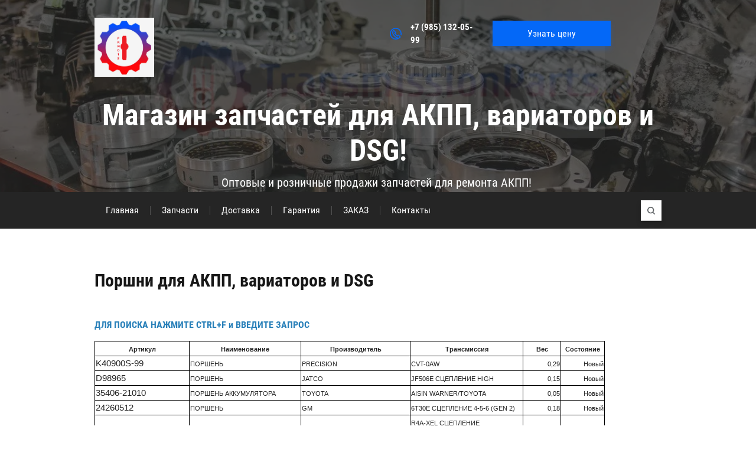

--- FILE ---
content_type: text/css
request_url: https://transmission-parts.ru/t/v464/images/css/styles.css
body_size: 28903
content:
@import "fonts.css";
html{font-family:sans-serif;-ms-text-size-adjust:100%;-webkit-text-size-adjust:100%;}body{margin:0;background: #fff;}body::before{content:""; height: 1px; display: block; margin-top: -1px;}article,aside,details,figcaption,figure,footer,header,hgroup,main,menu,nav,section,summary{display:block}audio,canvas,progress,video{display:inline-block;vertical-align:baseline}audio:not([controls]){display:none;height:0}[hidden],template{display:none}a{background-color:transparent;color:inherit;}a:active,a:hover{outline:0}abbr[title]{border-bottom:1px dotted}b,strong{font-weight:bold}dfn{font-style:italic}h1{margin: 0; font-size: inherit; font-weight: inherit;}mark{background:#ff0;color:#000}small{font-size:80%}sub,sup{font-size:75%;line-height:0;position:relative;vertical-align:baseline}sup{top:-0.5em}sub{bottom:-0.25em}img{border:0}svg:not(:root){overflow:hidden}figure{margin:1em 40px}hr{box-sizing:content-box;height:0}pre{overflow:auto}code,kbd,pre,samp{font-family:monospace,monospace;font-size:1em}button,input,optgroup,select,textarea{color:#000;font:inherit;margin:0}button{overflow:visible}button,select{text-transform:none}button,html input[type="button"],input[type="reset"],input[type="submit"]{-webkit-appearance:button;cursor:pointer}button[disabled],html input[disabled]{cursor:default}button::-moz-focus-inner,input::-moz-focus-inner{border:0;padding:0}input{line-height:normal}input[type="checkbox"],input[type="radio"]{box-sizing:border-box;padding:0}input[type="number"]::-webkit-inner-spin-button,input[type="number"]::-webkit-outer-spin-button{height:auto}input[type="search"]{-webkit-appearance:textfield;box-sizing:content-box}input[type="search"]::-webkit-search-cancel-button,input[type="search"]::-webkit-search-decoration{-webkit-appearance:none}fieldset{border:1px solid silver;margin:0 2px;padding:.35em .625em .75em}legend{border:0;padding:0}textarea{overflow:auto}optgroup{font-weight:bold}table{border-collapse:collapse;border-spacing:0}
body.noscroll {overflow: hidden !important;}
.removed, .hidden { display: none !important;}
.editorElement, .layout {
	box-sizing: border-box;
	padding-top: .02px;
	padding-bottom: .02px;
}
.editorElement { word-wrap: break-word; overflow-wrap: break-word;}
.vertical-middle {white-space: nowrap;}
.vertical-middle>* {white-space: normal;display: inline-block;vertical-align: middle;}
.vertical-middle::after {height: 100%;width: 0;display: inline-block;vertical-align: middle;content: "";}
.wrapper {margin: 0 auto;height: auto !important;height: 100%;min-height: 100%;min-height: 100vh;overflow: hidden;max-width: 100%;}
.wrapper > * { max-width: 100%; }
.editorElement .removed+.delimiter, .editorElement .delimiter:first-child {display: none;}
.wm-input-default {border: none; background: none; padding: 0;}
/* tooltip */
@keyframes show_hide {
	0% { left:85%; opacity: 0; width: auto; height: auto; padding: 5px 10px; font-size: 12px;}
	20% { left: 100%; opacity: 1; width: auto; height: auto; padding: 5px 10px; font-size: 12px;}
	100% { left: 100%; opacity: 1; width: auto; height: auto; padding: 5px 10px; font-size: 12px;}
}
@keyframes show_hide_after {
	0% {width: 5px; height: 5px;}
	100% {width: 5px; height: 5px;}
}
/* tooltip for horizontal */
@keyframes horizontal_show_hide {
	0% { top:95%; opacity: 0; width: 100%; height: auto; padding: 5px 10px; font-size: 12px;}
	20% { top: 100%; opacity: 1; width: 100%; height: auto; padding: 5px 10px; font-size: 12px;}
	100% { top: 100%; opacity: 1; width: 100%; height: auto; padding: 5px 10px; font-size: 12px;}
}
.wm-tooltip {display: none;position: absolute;z-index:100;top: 100%;left: 0;background: #FBFDDD;color: #CA3841;padding: 5px 10px;border-radius: 3px;box-shadow: 1px 2px 3px rgba(0,0,0,.3); white-space: normal; box-sizing: border-box;}
.wm-tooltip::after {content: "";font-size: 0;background: inherit;width: 5px;height: 5px;position: absolute;top: 0;left: 50%;margin: -2px 0 0;box-shadow: 0 1px 0 rgba(0,0,0,.1), 0 2px 0 rgba(0,0,0,.1);transform: rotate(45deg);}
.error .wm-tooltip {display: block;padding: 0;font-size: 0;animation: horizontal_show_hide 4s;}
.error .wm-tooltip::after {left:50%; top:0; margin: -2px 0 0; box-shadow: 0 -1px 0 rgba(0,0,0,.1), 0 -2px 0 rgba(0,0,0,.1); width: 0;height: 0;animation: show_hide_after 4s;}
.horizontal_mode .wm-tooltip {top: 100%; left: 0; width: 100%; white-space: normal; margin: 5px 0 0; text-align: center;}
.horizontal_mode .wm-tooltip::after {left: 50%; top: 0; margin: -2px 0 0; box-shadow: 0 -1px 0 rgba(0,0,0,.1), 0 -2px 0 rgba(0,0,0,.1);}
.error .horizontal_mode .wm-tooltip, .horizontal_mode .error .wm-tooltip {animation: horizontal_show_hide 4s;}
@media all and (max-width: 960px) {
	.wm-tooltip {top: 100%; left: 0; width: 100%; white-space: normal; margin: 5px 0 0; text-align: center;}
	.wm-tooltip::after {left: 50%; top: 0; margin: -2px 0 0; box-shadow: 0 -1px 0 rgba(0,0,0,.1), 0 -2px 0 rgba(0,0,0,.1);}
	.error .wm-tooltip {animation: horizontal_show_hide 4s;}
}
table.table0 td, table.table1 td, table.table2 td, table.table2 th {
	padding:5px;
	border:1px solid #dedede;
	vertical-align:top;
}
table.table0 td { border:none; }
table.table2 th {
	padding:8px 5px;
	background:#eb3c3c;
	border:1px solid #dedede;
	font-weight:normal;
	text-align:left;
	color:#fff;
}
.for-mobile-view { overflow: auto; }
.side-panel,
.side-panel-button,
.side-panel-mask,
.side-panel-content { display: none;}

.align-elem{
	flex-grow:1;
	max-width:100%;
}

html.mobile div{
	background-attachment: scroll;
}

.ui-datepicker {font-size: 14px !important; z-index: 999999 !important;}
.wm-video {position: absolute; z-index: 0; top: 0; left: 0; right: 0; bottom: 0; overflow: hidden; width: 100%; height: 100%;}
.wm-video video {max-width: 100%; min-width: 100%; min-height: 100%; position: absolute; top: 50%; left: 50%; transform: translate(-50%, -50%);}
.wm-video.vertical video {max-width: none; max-height: 100%;}
body { background: #ffffff; font-family: Arial, Helvetica, sans-serif;}
.wrapper { border: none; position: relative; font-family: Arial, Helvetica, sans-serif; color: #000000; font-style: normal; line-height: 1.2; letter-spacing: 0; text-transform: none; text-decoration: none; font-size: 12px; display: block; -webkit-flex-direction: column; -moz-flex-direction: column; flex-direction: column; -webkit-border-radius: none; -moz-border-radius: none; border-radius: none;}
.block-2 .layout_12 { -webkit-flex: 1 0 0px; -moz-flex: 1 0 0px; flex: 1 0 0px; display: -webkit-flex; display: flex; -webkit-flex-direction: column; -moz-flex-direction: column; flex-direction: column;}
.block-2 .layout_13 { -webkit-flex: 1 0 0px; -moz-flex: 1 0 0px; flex: 1 0 0px; display: -webkit-flex; display: flex; -webkit-flex-direction: column; -moz-flex-direction: column; flex-direction: column;}
.block-2 .layout_3_id_12 { display: -webkit-flex; display: flex; flex-flow: row nowrap; margin-top: 0; margin-left: auto; margin-right: auto; width: 960px;}
.block-2 { border: none; position: relative; width: auto; min-height: 0; max-width: 100%; z-index: 7; text-align: center; margin-top: 0; margin-left: 0; margin-right: 0; -webkit-border-radius: none; -moz-border-radius: none; border-radius: none; right: 0; padding-top: 30px; padding-bottom: 30px; display: -webkit-flex; display: flex; -webkit-flex-direction: row; -moz-flex-direction: row; flex-direction: row; -webkit-justify-content: center; -moz-justify-content: center; justify-content: center; text-decoration: none;}
.block-5 .layout_5 { display: -webkit-flex; display: flex; -webkit-flex-direction: column; -moz-flex-direction: column; flex-direction: column;}
.block-5 .layout_7 { display: -webkit-flex; display: flex; -webkit-flex-direction: column; -moz-flex-direction: column; flex-direction: column;}
.block-5 .layout_97 { display: -webkit-flex; display: flex; -webkit-flex-direction: column; -moz-flex-direction: column; flex-direction: column;}
.block-5 { margin: 0 0 auto; position: relative; top: 0; left: 0; width: auto; min-height: 0; z-index: 2; text-align: left; display: -webkit-flex; display: flex; -webkit-flex-direction: row; -moz-flex-direction: row; flex-direction: row; -webkit-justify-content: flex-start; -moz-justify-content: flex-start; justify-content: flex-start; right: 0; padding-top: 5px; font-family: Roboto Condensed, sans-serif; text-decoration: none;}
.widget-59 { padding: 10px 20px; margin: 0 0 0 20px; border: 2px solid #0468f7; position: relative; top: 0; left: 0; z-index: 4; text-align: center; color: #ffffff; text-decoration: none; font-size: 16px; box-sizing: border-box; display: -webkit-flex; display: flex; width: 200px; -webkit-align-items: center; -moz-align-items: center; align-items: center; min-height: 0; background: #0468f7; -webkit-border-radius: 0; -moz-border-radius: 0; border-radius: 0; -webkit-justify-content: center; -moz-justify-content: center; justify-content: center; -webkit-box-shadow: 0px 5px 8px  rgba(4,104,247,0.3); -moz-box-shadow: 0px 5px 8px  rgba(4,104,247,0.3); box-shadow: 0px 5px 8px  rgba(4,104,247,0.3);}
.widget-59:hover, 
.widget-59.hover, 
.widget-59.active { background: transparent;}
.widget-59:active, 
.widget-59.active { border: 2px solid #ffffff; color: #0468f7; background: #ffffff;}
.popover-wrap-97 .popover-body { padding: 20px 40px 32px; border: 1px solid #b7b7b7; -webkit-border-radius: 5px; -moz-border-radius: 5px; border-radius: 5px; -webkit-box-shadow: 0 1px 4px rgba(0, 0, 0, 0.7); -moz-box-shadow: 0 1px 4px rgba(0, 0, 0, 0.7); box-shadow: 0 1px 4px rgba(0, 0, 0, 0.7); position: relative; display: inline-block; width: 270px; box-sizing: border-box; vertical-align: middle; background: #fff; text-align: left; font-size: 12px; max-width: 100%;}
.popover-wrap-97 .popover-body .form_text input { padding: 7px 8px; border: 1px solid #ccc; max-width: 100%; width: 100%; box-sizing: border-box; -webkit-border-radius: 4px; -moz-border-radius: 4px; border-radius: 4px; text-align: left; -webkit-appearance: none;}
.popover-wrap-97 .popover-body .form_calendar input { padding: 7px 8px; border: 1px solid #ccc; max-width: 100%; width: 100%; box-sizing: border-box; -webkit-border-radius: 4px; -moz-border-radius: 4px; border-radius: 4px; text-align: left; -webkit-appearance: none;}
.popover-wrap-97 .popover-body .form_calendar_interval input { padding: 7px 8px; border: 1px solid #ccc; max-width: 100%; width: 100%; box-sizing: border-box; -webkit-border-radius: 4px; -moz-border-radius: 4px; border-radius: 4px; text-align: left; -webkit-appearance: none; -webkit-flex-grow: 1; -moz-flex-grow: 1; flex-grow: 1;}
.popover-wrap-97 .popover-body textarea { padding: 7px 8px; border: 1px solid #ccc; max-width: 100%; box-sizing: border-box; -webkit-border-radius: 4px; -moz-border-radius: 4px; border-radius: 4px; width: 100%; text-align: left; -webkit-appearance: none;}
.popover-wrap-97 .popover-body .s3_button_large { border: none; background: linear-gradient(to bottom, #f4e48d 0%, #ecd35f 100%) #f0db76; -webkit-border-radius: 2px; -moz-border-radius: 2px; border-radius: 2px; -webkit-box-shadow: 0 1px 2px rgba(0, 0, 0, 0.2); -moz-box-shadow: 0 1px 2px rgba(0, 0, 0, 0.2); box-shadow: 0 1px 2px rgba(0, 0, 0, 0.2); font-size: 15px; font-weight: bold; box-sizing: border-box; line-height: 34px; padding-right: 16px; padding-left: 16px; cursor: pointer; text-align: center; -webkit-appearance: none; min-width: 25px; min-height: 25px; font-family: Roboto Condensed, sans-serif;}
.popover-wrap-97 .popover-body .s3_message { padding: 12px; border: 1px solid #e1c893; display: table; margin-top: 1em; margin-bottom: 1em; background: #f0e4c9; color: #333; box-sizing: border-box; -webkit-box-shadow: 0 2px 6px rgba(0,0,0,.45), inset 0 1px 0 rgba(255,255,255,.75); -moz-box-shadow: 0 2px 6px rgba(0,0,0,.45), inset 0 1px 0 rgba(255,255,255,.75); box-shadow: 0 2px 6px rgba(0,0,0,.45), inset 0 1px 0 rgba(255,255,255,.75); text-align: left;}
.popover-wrap-97 .popover-close { position: absolute; top: -15px; right: -15px; box-sizing: border-box; width: 30px; height: 30px; background: url("../images/wm_button_close.png") 0 0 no-repeat; z-index: 10; cursor: pointer;}
.popover-wrap-97 .popover-body .s3_form_field_content .icon.img_name { box-sizing: border-box; position: relative; background: url("../images/wm_form_adaptive_default.gif") 50% 50% no-repeat;}
.popover-wrap-97 .popover-body .s3_form_field_content .icon.img_email { box-sizing: border-box; position: relative; background: url("../images/wm_form_adaptive_default.gif") 50% 50% no-repeat;}
.popover-wrap-97 .popover-body .s3_form_field_content .icon.img_phone { box-sizing: border-box; position: relative; background: url("../images/wm_form_adaptive_default.gif") 50% 50% no-repeat;}
.popover-wrap-97 .popover-body .s3_form_field_content .icon.img_comments { box-sizing: border-box; position: relative; background: url("../images/wm_form_adaptive_default.gif") 50% 50% no-repeat;}
.button-97 > * { box-sizing: border-box; display: block; text-overflow: ellipsis; overflow: hidden;}
.popover-container-97 { top: 0; left: 0; z-index: 9999; width: 100%; direction: ltr; position: fixed;}
.popover-container-97 .popover-scrolling { padding: 20px; top: 0; : 1; right: 0; bottom: 0; left: 0; height: 100%; width: 100%; overflow: auto; z-index: 1; position: fixed; display: -webkit-flex; display: flex; -webkit-align-items: flex-start; -moz-align-items: flex-start; align-items: flex-start; -ms-flex-align: start; box-sizing: border-box;}
.popover-container-97 .popover-dim { position: fixed; top: 0; right: 0; bottom: 0; left: 0; background: #000; z-index: 0; opacity: 0.5;}
.popover-wrap-97 { margin: auto; position: relative; : 1; max-width: 100%; -webkit-flex: 0 0 auto; -moz-flex: 0 0 auto; flex: 0 0 auto;}
.popover-wrap-97 .popover-form-title { font-size: 18px; font-weight: bold; margin-bottom: 10px; box-sizing: border-box; text-align: left; font-family: Roboto Condensed, sans-serif;}
.popover-wrap-97 .popover-body .s3_form { margin-top: 0;}
.popover-wrap-97 .popover-body .s3_form_item { margin-top: 8px; margin-bottom: 8px; box-sizing: border-box; text-align: left;}
.popover-wrap-97 .popover-body .s3_form_field_content { box-sizing: border-box; display: -webkit-flex; display: flex; -webkit-align-items: center; -moz-align-items: center; align-items: center;}
.popover-wrap-97 .popover-body .s3_form_field_title { margin-bottom: 3px; box-sizing: border-box; color: #000; text-align: left;}
.popover-wrap-97 .popover-body .s3_form_field_type_text { width: 100%;}
.popover-wrap-97 .popover-body .s3_form_item.form_div { box-sizing: border-box;}
.popover-wrap-97 .popover-body .form_div h2 { box-sizing: border-box; font-size: 18px; line-height: 1; font-weight: normal; margin-top: 0; margin-bottom: 0; font-family: Roboto Condensed, sans-serif;}
.popover-wrap-97 .popover-body .s3_form_item.form_html_block { box-sizing: border-box;}
.popover-wrap-97 .popover-body .form_html_block .s3_form_field_content { box-sizing: border-box;}
.popover-wrap-97 .popover-body .form_html_block .s3_form_field { box-sizing: border-box; width: 100%;}
.popover-wrap-97 .popover-body .form_html_block p:first-of-type { margin-top: 0;}
.popover-wrap-97 .popover-body .form_html_block p:last-of-type { margin-bottom: 0;}
.popover-wrap-97 .popover-body .s3_form_item.form_checkbox { box-sizing: border-box;}
.popover-wrap-97 .popover-body .form_checkbox .s3_form_field_title { box-sizing: border-box;}
.popover-wrap-97 .popover-body .form_checkbox .s3_form_field_name { box-sizing: border-box;}
.popover-wrap-97 .popover-body .form_checkbox .s3_form_field_content { box-sizing: border-box; display: -webkit-flex; display: flex; -webkit-align-items: flex-start; -moz-align-items: flex-start; align-items: flex-start; -webkit-justify-content: flex-start; -moz-justify-content: flex-start; justify-content: flex-start; -webkit-flex-direction: column; -moz-flex-direction: column; flex-direction: column;}
.popover-wrap-97 .popover-body .form_checkbox .s3_form_subitem { box-sizing: border-box; width: 100%;}
.popover-wrap-97 .popover-body .form_checkbox label { box-sizing: border-box; display: -webkit-flex; display: flex; -webkit-align-items: center; -moz-align-items: center; align-items: center; -webkit-justify-content: flex-start; -moz-justify-content: flex-start; justify-content: flex-start; width: 100%;}
.popover-wrap-97 .popover-body .form_checkbox input { margin: 5px 5px 0 0; box-sizing: border-box; -webkit-flex-shrink: 0; -moz-flex-shrink: 0; flex-shrink: 0;}
.popover-wrap-97 .popover-body .form_checkbox .s3_form_subitem_title { margin: 5px 5px 0 0; box-sizing: border-box; -webkit-flex-grow: 1; -moz-flex-grow: 1; flex-grow: 1;}
.popover-wrap-97 .popover-body .s3_form_item.form_radio { box-sizing: border-box;}
.popover-wrap-97 .popover-body .form_radio .s3_form_field_title { box-sizing: border-box;}
.popover-wrap-97 .popover-body .form_radio .s3_form_field_name { box-sizing: border-box;}
.popover-wrap-97 .popover-body .form_radio .s3_form_field_content { box-sizing: border-box; display: -webkit-flex; display: flex; -webkit-align-items: flex-start; -moz-align-items: flex-start; align-items: flex-start; -webkit-justify-content: flex-start; -moz-justify-content: flex-start; justify-content: flex-start; -webkit-flex-direction: column; -moz-flex-direction: column; flex-direction: column;}
.popover-wrap-97 .popover-body .form_radio .s3_form_subitem { box-sizing: border-box; width: 100%;}
.popover-wrap-97 .popover-body .form_radio label { box-sizing: border-box; display: -webkit-flex; display: flex; -webkit-align-items: center; -moz-align-items: center; align-items: center; -webkit-justify-content: flex-start; -moz-justify-content: flex-start; justify-content: flex-start; width: 100%;}
.popover-wrap-97 .popover-body .form_radio input { margin: 5px 5px 0 0; box-sizing: border-box; -webkit-flex-shrink: 0; -moz-flex-shrink: 0; flex-shrink: 0;}
.popover-wrap-97 .popover-body .form_radio .s3_form_subitem_title { margin: 5px 5px 0 0; box-sizing: border-box; -webkit-flex-grow: 1; -moz-flex-grow: 1; flex-grow: 1;}
.popover-wrap-97 .popover-body .s3_form_item.form_select { box-sizing: border-box;}
.popover-wrap-97 .popover-body .form_select .s3_form_field_title { box-sizing: border-box;}
.popover-wrap-97 .popover-body .form_select .s3_form_field_name { box-sizing: border-box;}
.popover-wrap-97 .popover-body .form_select .s3_form_field_content { box-sizing: border-box; display: -webkit-flex; display: flex; -webkit-align-items: flex-start; -moz-align-items: flex-start; align-items: flex-start; -webkit-justify-content: flex-start; -moz-justify-content: flex-start; justify-content: flex-start; -webkit-flex-direction: column; -moz-flex-direction: column; flex-direction: column;}
.popover-wrap-97 .popover-body .form_select select { box-sizing: border-box; width: 100%; max-width: 100%; font-size: 13px; line-height: 1;}
.popover-wrap-97 .popover-body .form_select option { box-sizing: border-box;}
.popover-wrap-97 .popover-body .s3_form_item.form_calendar { box-sizing: border-box;}
.popover-wrap-97 .popover-body .form_calendar .s3_form_field_title { box-sizing: border-box;}
.popover-wrap-97 .popover-body .form_calendar .s3_form_field_name { box-sizing: border-box;}
.popover-wrap-97 .popover-body .s3_form_item.form_calendar_interval { box-sizing: border-box;}
.popover-wrap-97 .popover-body .form_calendar_interval .s3_form_field_title { box-sizing: border-box;}
.popover-wrap-97 .popover-body .form_calendar_interval .s3_form_field_name { box-sizing: border-box;}
.popover-wrap-97 .popover-body .form_calendar_interval .s3_form_field_content { box-sizing: border-box; display: -webkit-flex; display: flex; -webkit-align-items: center; -moz-align-items: center; align-items: center; -webkit-justify-content: center; -moz-justify-content: center; justify-content: center;}
.popover-wrap-97 .popover-body .form_calendar_interval .s3_form_subitem { margin: 0; box-sizing: border-box; width: 50%;}
.popover-wrap-97 .popover-body .form_calendar_interval label { box-sizing: border-box; display: -webkit-flex; display: flex; -webkit-align-items: center; -moz-align-items: center; align-items: center; -webkit-justify-content: center; -moz-justify-content: center; justify-content: center;}
.popover-wrap-97 .popover-body .form_calendar_interval .s3_form_subitem_title { box-sizing: border-box; -webkit-flex-shrink: 0; -moz-flex-shrink: 0; flex-shrink: 0; padding-left: 5px; padding-right: 5px;}
.popover-wrap-97 .popover-body .s3_form_item.form_upload { box-sizing: border-box;}
.popover-wrap-97 .anketa-flash-upload { box-sizing: border-box; max-width: 100%;}
.popover-wrap-97 .popover-body .form_upload .no-more { box-sizing: border-box;}
.popover-wrap-97 .popover-body .s3_form_field_content .icon { box-sizing: border-box; -webkit-flex-shrink: 0; -moz-flex-shrink: 0; flex-shrink: 0;}
.popover-wrap-97 .popover-body .s3_required { color: #ff0000;}
.popover-wrap-97 .s3_form_field_title .s3_form_error { color: #ff0000; padding-right: 9px; padding-left: 9px; font-size: 12px; text-align: left;}
.popover-wrap-97 ::-webkit-input-placeholder { color: #ababab;}
.popover-wrap-97 ::-moz-placeholder { color: #ababab;}
.popover-wrap-97 :-ms-input-placeholder { color: #ababab;}
.widget-5 { margin: 0 0 auto 20px; position: relative; top: 0; left: 0; z-index: 3; text-align: undefined; box-sizing: border-box; width: 154px; min-height: 0;}
.phones-7 p:first-child { margin-top: 0;}
.phones-7 p:last-child { margin-bottom: 0;}
.phones-7 .inner { box-sizing: border-box; position: relative; display: -webkit-flex; display: flex; text-align: left; vertical-align: top; max-width: 100%;}
.phones-7 .cell-icon { box-sizing: border-box; display: -webkit-flex; display: flex; position: relative; z-index: 5; -webkit-flex-shrink: 0; -moz-flex-shrink: 0; flex-shrink: 0;}
.phones-7 .icon { border: none; box-sizing: border-box; height: 16px; width: 20px; background: url("[data-uri]") left 50% top 50% / auto auto no-repeat; margin-right: 15px; margin-top: auto; margin-bottom: auto; align-self: center; min-height: 20px; -webkit-border-radius: none; -moz-border-radius: none; border-radius: none;}
.phones-7 .block-body-drop { box-sizing: border-box; -webkit-flex: 1 0 0px; -moz-flex: 1 0 0px; flex: 1 0 0px;}
.phones-7 .cell-text { box-sizing: border-box; display: -webkit-flex; display: flex; -webkit-flex-direction: column; -moz-flex-direction: column; flex-direction: column; -webkit-justify-content: normal; -moz-justify-content: normal; justify-content: normal;}
.phones-7 .title { box-sizing: border-box; display: none; text-align: left;}
.phones-7 .text_body { box-sizing: border-box; display: -webkit-flex; display: flex; text-align: left; color: #ffffff; line-height: 1.5; -webkit-justify-content: flex-start; -moz-justify-content: flex-start; justify-content: flex-start; text-decoration: none; font-size: 15px; font-weight: bold; -webkit-align-items: flex-start; -moz-align-items: flex-start; align-items: flex-start;}
.phones-7 input.tgl-but { box-sizing: border-box; display: none;}
.phones-7 .text_body a { text-decoration: none; color: inherit;}
.phones-7 input.tgl-but:checked + .block-body-drop { display: block;}
.widget-3 { margin: 2px 0 auto; position: relative; top: 0; left: 0; z-index: 2; text-align: undefined; box-sizing: border-box; width: 200px; border-top: 0px dotted rgba(255,255,255,0.1); border-right: 1px dotted rgba(255,255,255,0.1); border-bottom: 0px dotted rgba(255,255,255,0.1); border-left: 0px dotted rgba(255,255,255,0.1); -webkit-border-radius: none; -moz-border-radius: none; border-radius: none; min-height: 0;}
.address-5 p:first-child { margin-top: 0;}
.address-5 p:last-child { margin-bottom: 0;}
.address-5 .inner { box-sizing: border-box; position: relative; display: -webkit-flex; display: flex; text-align: left; vertical-align: top; max-width: 100%;}
.address-5 .cell-icon { box-sizing: border-box; display: -webkit-flex; display: flex; position: relative; z-index: 5; -webkit-flex-shrink: 0; -moz-flex-shrink: 0; flex-shrink: 0;}
.address-5 .icon { border: none; box-sizing: border-box; height: 16px; width: 20px; background: url("[data-uri]") left 50% top 50% / auto auto no-repeat; margin-right: 15px; margin-top: auto; margin-bottom: auto; align-self: center; min-height: 20px; -webkit-border-radius: none; -moz-border-radius: none; border-radius: none;}
.address-5 .block-body-drop { box-sizing: border-box; -webkit-flex: 1 0 0px; -moz-flex: 1 0 0px; flex: 1 0 0px;}
.address-5 .cell-text { box-sizing: border-box; display: -webkit-flex; display: flex; -webkit-flex-direction: column; -moz-flex-direction: column; flex-direction: column; -webkit-justify-content: normal; -moz-justify-content: normal; justify-content: normal;}
.address-5 .title { box-sizing: border-box; display: none; text-align: left;}
.address-5 .text_body { box-sizing: border-box; display: -webkit-flex; display: flex; text-align: left; color: #ffffff; line-height: 1.5; -webkit-justify-content: normal; -moz-justify-content: normal; justify-content: normal; text-decoration: none; font-size: 15px; -webkit-align-items: flex-start; -moz-align-items: flex-start; align-items: flex-start;}
.address-5 input.tgl-but { box-sizing: border-box; display: none;}
.address-5 input.tgl-but:checked + .block-body-drop { display: block;}
.block-4 { margin: 0 0 auto; position: relative; top: 0; left: 0; width: auto; min-height: 0; z-index: 1; display: block; -webkit-flex-direction: column; -moz-flex-direction: column; flex-direction: column; text-decoration: none; right: 0;}
.widget-2 { margin: 0; position: relative; top: 0; left: 0; z-index: 2; text-align: left; box-sizing: border-box; width: auto; min-height: 0; font-size: 25px; right: 0;}
.site-name-4 .sn-wrap { display: -webkit-flex; display: flex; flex-flow: column nowrap;}
.site-name-4 .sn-logo { box-sizing: border-box; -webkit-flex-shrink: 0; -moz-flex-shrink: 0; flex-shrink: 0; max-width: 100%;}
.site-name-4 img { box-sizing: border-box; display: block; max-width: 100%; border: none;}
.site-name-4 .sn-text { box-sizing: border-box; display: -webkit-flex; display: flex; text-align: left; font-family: Roboto Condensed, sans-serif; color: #ffffff; -webkit-justify-content: normal; -moz-justify-content: normal; justify-content: normal; text-decoration: none; font-size: 30px; font-weight: bold; -webkit-align-items: flex-start; -moz-align-items: flex-start; align-items: flex-start;}
.site-name-4 a { text-decoration: none; outline: none;}
.widget-8 { margin: 5px 0 0; position: relative; top: 0; left: 0; z-index: 1; font-family: Roboto Condensed, sans-serif; color: rgba(255,255,255,0.9); text-align: left; text-decoration: none; font-size: 16px; box-sizing: border-box; display: -webkit-flex; display: flex; width: auto; -webkit-justify-content: flex-start; -moz-justify-content: flex-start; justify-content: flex-start; right: 0; -webkit-align-items: flex-start; -moz-align-items: flex-start; align-items: flex-start; min-height: 0;}
.widget-9 { border: none; position: relative; z-index: 6; text-align: left; width: auto; height: 0; min-height: 350px; box-sizing: border-box; background: url("../images/wm_slider_spacer.gif") left 50% top 50% / cover no-repeat rgba(37,37,37,0.7); margin-top: -120px; margin-left: 0; margin-right: 0; max-width: 100%; right: 0; -webkit-border-radius: none; -moz-border-radius: none; border-radius: none;}
.popover-wrap-14 .popover-body { padding: 20px 40px 32px; border: 1px solid #b7b7b7; -webkit-border-radius: 5px; -moz-border-radius: 5px; border-radius: 5px; -webkit-box-shadow: 0 1px 4px rgba(0, 0, 0, 0.7); -moz-box-shadow: 0 1px 4px rgba(0, 0, 0, 0.7); box-shadow: 0 1px 4px rgba(0, 0, 0, 0.7); position: relative; display: inline-block; width: 270px; box-sizing: border-box; vertical-align: middle; background: #fff; text-align: left; font-size: 12px; max-width: 100%;}
.popover-wrap-14 .popover-body .form_text input { padding: 7px 8px; border: 1px solid #ccc; max-width: 100%; width: 100%; box-sizing: border-box; -webkit-border-radius: 4px; -moz-border-radius: 4px; border-radius: 4px; text-align: left;}
.popover-wrap-14 .popover-body .form_calendar input { padding: 7px 8px; border: 1px solid #ccc; max-width: 100%; width: 100%; box-sizing: border-box; -webkit-border-radius: 4px; -moz-border-radius: 4px; border-radius: 4px; text-align: left; -webkit-appearance: none;}
.popover-wrap-14 .popover-body .form_calendar_interval input { padding: 7px 8px; border: 1px solid #ccc; max-width: 100%; width: 100%; box-sizing: border-box; -webkit-border-radius: 4px; -moz-border-radius: 4px; border-radius: 4px; text-align: left; -webkit-appearance: none; -webkit-flex-grow: 1; -moz-flex-grow: 1; flex-grow: 1;}
.popover-wrap-14 .popover-body textarea { padding: 7px 8px; border: 1px solid #ccc; max-width: 100%; box-sizing: border-box; -webkit-border-radius: 4px; -moz-border-radius: 4px; border-radius: 4px; width: 100%; text-align: left;}
.popover-wrap-14 .popover-body .s3_button_large { border: none; background: linear-gradient(to bottom, #f4e48d 0%, #ecd35f 100%) #f0db76; -webkit-border-radius: 2px; -moz-border-radius: 2px; border-radius: 2px; -webkit-box-shadow: 0 1px 2px rgba(0, 0, 0, 0.2); -moz-box-shadow: 0 1px 2px rgba(0, 0, 0, 0.2); box-shadow: 0 1px 2px rgba(0, 0, 0, 0.2); font-size: 15px; font-weight: bold; box-sizing: border-box; line-height: 34px; padding-right: 16px; padding-left: 16px; cursor: pointer; text-align: center; min-width: 25px; min-height: 25px;}
.popover-wrap-14 .popover-body .s3_message { padding: 12px; border: 1px solid #e1c893; display: table; margin-top: 1em; margin-bottom: 1em; background: #f0e4c9; color: #333; box-sizing: border-box; -moz-box-shadow: 0 2px 6px rgba(0,0,0,.45), inset 0 1px 0 rgba(255,255,255,.75); -webkit-box-shadow: 0 2px 6px rgba(0,0,0,.45), inset 0 1px 0 rgba(255,255,255,.75); box-shadow: 0 2px 6px rgba(0,0,0,.45), inset 0 1px 0 rgba(255,255,255,.75); text-align: left;}
.popover-wrap-14 .popover-close { position: absolute; top: -15px; right: -15px; box-sizing: border-box; width: 30px; height: 30px; background: url("../images/wm_button_close.png") 0 0 no-repeat; z-index: 10; cursor: pointer;}
.popover-wrap-14 .popover-body .s3_form_field_content .icon.img_name { box-sizing: border-box; position: relative; background: url("../images/wm_form_adaptive_default.gif") 50% 50% no-repeat;}
.popover-wrap-14 .popover-body .s3_form_field_content .icon.img_email { box-sizing: border-box; position: relative; background: url("../images/wm_form_adaptive_default.gif") 50% 50% no-repeat;}
.popover-wrap-14 .popover-body .s3_form_field_content .icon.img_phone { box-sizing: border-box; position: relative; background: url("../images/wm_form_adaptive_default.gif") 50% 50% no-repeat;}
.popover-wrap-14 .popover-body .s3_form_field_content .icon.img_comments { box-sizing: border-box; position: relative; background: url("../images/wm_form_adaptive_default.gif") 50% 50% no-repeat;}
.slider-14 .bx-wrapper { -webkit-border-radius: inherit; -moz-border-radius: inherit; border-radius: inherit; box-sizing: border-box; height: 100%; background-size: inherit; background-position: inherit;}
.slider-14 .bx-viewport { -webkit-border-radius: inherit; -moz-border-radius: inherit; border-radius: inherit; box-sizing: border-box; height: 100%; background-size: inherit; background-position: inherit; position: absolute !important;}
.slider-14 .text_wrapper .bx-viewport { position: relative !important;}
.slider-14 .slider-inner { box-sizing: border-box; -webkit-border-radius: inherit; -moz-border-radius: inherit; border-radius: inherit; position: relative; height: 100%; background-size: inherit; background-position: inherit; overflow: hidden;}
.slider-14 .slider-item { box-sizing: border-box; width: 100%; height: 100%; background-size: inherit; background-position: inherit; background-repeat: no-repeat;}
.slider-14 .slider-item-1 { width: 100%; : 1; background: url("../images/pic.jpg?1520602516070") left 50% top 50% / cover no-repeat; box-sizing: border-box; height: 100%; background-size: inherit; background-position: inherit; background-repeat: no-repeat;}
.slider-14 .text-slider { box-sizing: border-box; position: absolute; top: 50%; left: 50%; z-index: 6; text-align: center; right: auto; margin-left: -480px; bottom: auto; margin-top: -20px; padding-right: 0; width: 960px; margin-right: 0;}
.slider-14 .text-slider-wp { box-sizing: border-box; margin-right: auto; margin-left: auto; display: inline-block; text-align: left; max-width: 100%;}
.slider-14 .block-body { box-sizing: border-box; display: -webkit-flex; display: flex; text-align: center; font-family: Roboto Condensed, sans-serif; color: #ffffff; line-height: 1.4; -webkit-justify-content: center; -moz-justify-content: center; justify-content: center; text-decoration: none; font-size: 20px; margin-bottom: 30px; width: auto; -webkit-align-items: flex-start; -moz-align-items: flex-start; align-items: flex-start; margin-left: 0; margin-right: 0;}
.slider-14 .block-more { box-sizing: border-box; text-align: center; width: auto; margin-left: 0; margin-right: 0;}
.slider-14 .block-more > a { padding: 10px 30px; border: 2px solid #ef5d16; display: -webkit-inline-flex; display: inline-flex; box-sizing: border-box; font-family: Roboto Condensed, sans-serif; color: #ffffff; text-decoration: none; font-size: 15px; -webkit-box-shadow: 0px 5px 8px  rgba(239,93,22,0.3); -moz-box-shadow: 0px 5px 8px  rgba(239,93,22,0.3); box-shadow: 0px 5px 8px  rgba(239,93,22,0.3); background: #ef5d16; -webkit-border-radius: 0; -moz-border-radius: 0; border-radius: 0; -webkit-justify-content: center; -moz-justify-content: center; justify-content: center; -webkit-align-items: center; -moz-align-items: center; align-items: center; width: 150px; min-height: 0;}
.slider-14 .block-more > a:hover, 
.slider-14 .block-more > a.hover, 
.slider-14 .block-more > a.active { background: transparent;}
.slider-14 .block-more > a:active, 
.slider-14 .block-more > a.active { border: 2px solid #ffffff; color: #ef5d16; background: #ffffff;}
.slider-14 .block-title { box-sizing: border-box; display: -webkit-flex; display: flex; text-align: center; font-family: Roboto Condensed, sans-serif; color: #ffffff; -webkit-justify-content: center; -moz-justify-content: center; justify-content: center; text-decoration: none; font-size: 50px; margin-bottom: 10px; width: auto; -webkit-align-items: flex-start; -moz-align-items: flex-start; align-items: flex-start; font-weight: bold; margin-left: 0; margin-right: 0;}
.slider-14 .slider-item-2 { width: 100%; : 1; background: url("../images/54591932_2.jpg?1520602516138") left 50% top 50% / cover no-repeat; box-sizing: border-box; height: 100%; background-size: inherit; background-position: inherit; background-repeat: no-repeat;}
.slider-14 .slider-item > a { display: block; width: 100%; height: 100%; box-sizing: border-box; position: relative; z-index: 5;}
.slider-14 .slider-controls { box-sizing: border-box; visibility: hidden; position: absolute; top: 50%; left: 0; right: 0; -webkit-justify-content: space-between; -moz-justify-content: space-between; justify-content: space-between; display: -webkit-flex; display: flex; margin-top: 0; text-align: justify; bottom: auto; margin-left: 30px; margin-right: 30px;}
.slider-14 .slider-prev { border: none; box-sizing: border-box; position: relative; z-index: 100; visibility: visible; display: inline-block; vertical-align: top; width: 50px; height: 20px; background: url("[data-uri]") left 50% top 50% / auto auto no-repeat; text-align: left; min-height: 50px; -webkit-border-radius: 0; -moz-border-radius: 0; border-radius: 0;}
.slider-14 .slider-prev:hover, 
.slider-14 .slider-prev.hover, 
.slider-14 .slider-prev.active { background: url("[data-uri]") left 50% top 50% / auto auto no-repeat;}
.slider-14 .slider-next { border: none; box-sizing: border-box; position: relative; z-index: 100; visibility: visible; display: inline-block; vertical-align: top; width: 50px; height: 20px; background: url("[data-uri]") left 50% top 50% / auto auto no-repeat; text-align: left; min-height: 50px; -webkit-border-radius: 0; -moz-border-radius: 0; border-radius: 0;}
.slider-14 .slider-next:hover, 
.slider-14 .slider-next.hover, 
.slider-14 .slider-next.active { background: url("[data-uri]") left 50% top 50% / auto auto no-repeat;}
.slider-14 .slider-prev > a { box-sizing: border-box; display: block; height: 100%; width: 100%; position: absolute; top: 0; right: 0; bottom: 0; left: 0;}
.slider-14 .slider-next > a { box-sizing: border-box; display: block; height: 100%; width: 100%; position: absolute; top: 0; right: 0; bottom: 0; left: 0;}
.slider-14 .slider-pager-wrap { box-sizing: border-box; position: absolute; bottom: 0; left: 0; right: 0; font-size: 0; text-align: center; visibility: hidden; z-index: 100; display: -webkit-flex; display: flex;}
.slider-14 .bx-auto_controls { margin: auto 0 0; box-sizing: border-box; visibility: visible; display: -webkit-flex; display: flex; -webkit-justify-content: center; -moz-justify-content: center; justify-content: center; -webkit-align-items: center; -moz-align-items: center; align-items: center; width: auto; -webkit-flex-grow: 1; -moz-flex-grow: 1; flex-grow: 1; padding-bottom: 10px;}
.slider-14 .slider-pager { box-sizing: border-box; width: auto; margin-left: 0; margin-right: 0; -webkit-flex-grow: 1; -moz-flex-grow: 1; flex-grow: 1;}
.slider-14 .slider-pager > a { padding: 0.02px 0; margin: 2px 5px; border: none; box-sizing: border-box; display: inline-block; vertical-align: top; width: 12px; min-height: 12px; background: #e8e8e8; -webkit-border-radius: 250px; -moz-border-radius: 250px; border-radius: 250px; font-size: 11px; text-decoration: none; color: #999999; font-family: Roboto Condensed, sans-serif;}
.slider-14 .slider-pager > a:active, 
.slider-14 .slider-pager > a.active { border: 1px solid #0468f7; background: transparent;}
.slider-14 .auto_controls { box-sizing: border-box; display: none;}
.slider-14 .bx-controls-auto { box-sizing: border-box; display: -webkit-flex; display: flex;}
.slider-14 .bx-controls-auto-item { box-sizing: border-box;}
.slider-14 .bx-controls-auto-item .bx-stop { margin: 2px; display: inline-block; box-sizing: border-box; width: 10px; min-height: 10px; background: url("../images/wm_block_list_pause.png") center center / auto no-repeat;}
.slider-14 .bx-controls-auto-item .bx-start { margin: 2px; display: inline-block; box-sizing: border-box; width: 10px; min-height: 10px; background: url("../images/wm_block_list_play.png") center center / auto no-repeat;}
.slider-14 .overfill { position: absolute; box-sizing: border-box; height: 100%; width: 100%; background: inherit; top: 0; left: 0; -webkit-border-radius: inherit; -moz-border-radius: inherit; border-radius: inherit;}
.slider-14 .text-slider p:first-child { box-sizing: border-box; margin-top: 0;}
.slider-14 .text-slider p:last-child { box-sizing: border-box; margin-bottom: 0;}
.slider-14 .text_wrapper { box-sizing: border-box; width: 150px; position: absolute; top: 0; left: 0; min-height: 100px; z-index: 100;}
.slider-14 .text_wrapper .text_inner { box-sizing: border-box; -webkit-border-radius: inherit; -moz-border-radius: inherit; border-radius: inherit; position: relative; height: 100%; overflow: hidden;}
.slider-14 .text_wrapper .text_slider { box-sizing: border-box; position: static; text-align: inherit;}
.slider-14 .text_wrapper .text_slider p:first-child { box-sizing: border-box; margin-top: 0;}
.slider-14 .text_wrapper .text_slider p:last-child { box-sizing: border-box; margin-bottom: 0;}
.slider-14 .block-title a { box-sizing: border-box; color: inherit; text-decoration: none;}
.popover-container-14 { top: 0; left: 0; z-index: 9999; width: 100%; direction: ltr; position: fixed;}
.popover-container-14 .popover-scrolling { padding: 20px; top: 0; : 1; right: 0; bottom: 0; left: 0; height: 100%; width: 100%; overflow: auto; z-index: 1; position: fixed; display: -webkit-flex; display: flex; -webkit-align-items: flex-start; -moz-align-items: flex-start; align-items: flex-start; -ms-flex-align: start; box-sizing: border-box;}
.popover-container-14 .popover-dim { position: fixed; top: 0; right: 0; bottom: 0; left: 0; background: #000; z-index: 0; opacity: 0.5;}
.popover-wrap-14 { margin: auto; position: relative; : 1; max-width: 100%; -webkit-flex: 0 0 auto; -moz-flex: 0 0 auto; flex: 0 0 auto;}
.popover-wrap-14 .popover-form-title { font-size: 18px; font-weight: bold; margin-bottom: 10px; box-sizing: border-box; text-align: left;}
.popover-wrap-14 .popover-body .s3_form { margin-top: 0;}
.popover-wrap-14 .popover-body .s3_form_item { margin-top: 8px; margin-bottom: 8px; box-sizing: border-box; text-align: left;}
.popover-wrap-14 .popover-body .s3_form_field_content { box-sizing: border-box; display: -webkit-flex; display: flex; -webkit-align-items: center; -moz-align-items: center; align-items: center;}
.popover-wrap-14 .popover-body .s3_form_item_type_calendar_interval .s3_form_field_content { box-sizing: border-box; display: -webkit-flex; display: flex; -webkit-align-items: center; -moz-align-items: center; align-items: center;}
.popover-wrap-14 .popover-body .s3_form_item_type_calendar_interval .s3_form_field_content .s3_form_subitem label { box-sizing: border-box; display: -webkit-flex; display: flex; -webkit-align-items: center; -moz-align-items: center; align-items: center;}
.popover-wrap-14 .popover-body .s3_form_field_title { margin-bottom: 3px; box-sizing: border-box; color: #000; text-align: left;}
.popover-wrap-14 .popover-body .s3_form_field_type_text { width: 100%;}
.popover-wrap-14 .popover-body .s3_form_item.form_div { box-sizing: border-box;}
.popover-wrap-14 .popover-body .form_div h2 { box-sizing: border-box; font-size: 18px; line-height: 1; font-weight: normal; margin-top: 0; margin-bottom: 0;}
.popover-wrap-14 .popover-body .s3_form_item.form_html_block { box-sizing: border-box;}
.popover-wrap-14 .popover-body .form_html_block .s3_form_field_content { box-sizing: border-box;}
.popover-wrap-14 .popover-body .form_html_block .s3_form_field { box-sizing: border-box; width: 100%;}
.popover-wrap-14 .popover-body .form_html_block p:first-of-type { margin-top: 0;}
.popover-wrap-14 .popover-body .form_html_block p:last-of-type { margin-bottom: 0;}
.popover-wrap-14 .popover-body .s3_form_item.form_checkbox { box-sizing: border-box;}
.popover-wrap-14 .popover-body .form_checkbox .s3_form_field_title { box-sizing: border-box;}
.popover-wrap-14 .popover-body .form_checkbox .s3_form_field_name { box-sizing: border-box;}
.popover-wrap-14 .popover-body .form_checkbox .s3_form_field_content { box-sizing: border-box; display: -webkit-flex; display: flex; -webkit-align-items: flex-start; -moz-align-items: flex-start; align-items: flex-start; -webkit-justify-content: flex-start; -moz-justify-content: flex-start; justify-content: flex-start; -webkit-flex-direction: column; -moz-flex-direction: column; flex-direction: column;}
.popover-wrap-14 .popover-body .form_checkbox .s3_form_subitem { box-sizing: border-box; width: 100%;}
.popover-wrap-14 .popover-body .form_checkbox label { box-sizing: border-box; display: -webkit-flex; display: flex; -webkit-align-items: center; -moz-align-items: center; align-items: center; -webkit-justify-content: flex-start; -moz-justify-content: flex-start; justify-content: flex-start; width: 100%;}
.popover-wrap-14 .popover-body .form_checkbox input { margin: 5px 5px 0 0; box-sizing: border-box; -webkit-flex-shrink: 0; -moz-flex-shrink: 0; flex-shrink: 0;}
.popover-wrap-14 .popover-body .form_checkbox .s3_form_subitem_title { margin: 5px 5px 0 0; box-sizing: border-box; -webkit-flex-grow: 1; -moz-flex-grow: 1; flex-grow: 1;}
.popover-wrap-14 .popover-body .s3_form_item.form_radio { box-sizing: border-box;}
.popover-wrap-14 .popover-body .form_radio .s3_form_field_title { box-sizing: border-box;}
.popover-wrap-14 .popover-body .form_radio .s3_form_field_name { box-sizing: border-box;}
.popover-wrap-14 .popover-body .form_radio .s3_form_field_content { box-sizing: border-box; display: -webkit-flex; display: flex; -webkit-align-items: flex-start; -moz-align-items: flex-start; align-items: flex-start; -webkit-justify-content: flex-start; -moz-justify-content: flex-start; justify-content: flex-start; -webkit-flex-direction: column; -moz-flex-direction: column; flex-direction: column;}
.popover-wrap-14 .popover-body .form_radio .s3_form_subitem { box-sizing: border-box; width: 100%;}
.popover-wrap-14 .popover-body .form_radio label { box-sizing: border-box; display: -webkit-flex; display: flex; -webkit-align-items: center; -moz-align-items: center; align-items: center; -webkit-justify-content: flex-start; -moz-justify-content: flex-start; justify-content: flex-start; width: 100%;}
.popover-wrap-14 .popover-body .form_radio input { margin: 5px 5px 0 0; box-sizing: border-box; -webkit-flex-shrink: 0; -moz-flex-shrink: 0; flex-shrink: 0;}
.popover-wrap-14 .popover-body .form_radio .s3_form_subitem_title { margin: 5px 5px 0 0; box-sizing: border-box; -webkit-flex-grow: 1; -moz-flex-grow: 1; flex-grow: 1;}
.popover-wrap-14 .popover-body .s3_form_item.form_select { box-sizing: border-box;}
.popover-wrap-14 .popover-body .form_select .s3_form_field_title { box-sizing: border-box;}
.popover-wrap-14 .popover-body .form_select .s3_form_field_name { box-sizing: border-box;}
.popover-wrap-14 .popover-body .form_select .s3_form_field_content { box-sizing: border-box; display: -webkit-flex; display: flex; -webkit-align-items: flex-start; -moz-align-items: flex-start; align-items: flex-start; -webkit-justify-content: flex-start; -moz-justify-content: flex-start; justify-content: flex-start; -webkit-flex-direction: column; -moz-flex-direction: column; flex-direction: column;}
.popover-wrap-14 .popover-body .form_select select { box-sizing: border-box; width: 100%; max-width: 100%; font-size: 13px; line-height: 1;}
.popover-wrap-14 .popover-body .form_select option { box-sizing: border-box;}
.popover-wrap-14 .popover-body .s3_form_item.form_calendar { box-sizing: border-box;}
.popover-wrap-14 .popover-body .form_calendar .s3_form_field_title { box-sizing: border-box;}
.popover-wrap-14 .popover-body .form_calendar .s3_form_field_name { box-sizing: border-box;}
.popover-wrap-14 .popover-body .s3_form_item.form_calendar_interval { box-sizing: border-box;}
.popover-wrap-14 .popover-body .form_calendar_interval .s3_form_field_title { box-sizing: border-box;}
.popover-wrap-14 .popover-body .form_calendar_interval .s3_form_field_name { box-sizing: border-box;}
.popover-wrap-14 .popover-body .form_calendar_interval .s3_form_field_content { box-sizing: border-box; display: -webkit-flex; display: flex; -webkit-align-items: center; -moz-align-items: center; align-items: center; -webkit-justify-content: center; -moz-justify-content: center; justify-content: center;}
.popover-wrap-14 .popover-body .form_calendar_interval .s3_form_subitem { margin: 0; box-sizing: border-box; width: 50%;}
.popover-wrap-14 .popover-body .form_calendar_interval label { box-sizing: border-box; display: -webkit-flex; display: flex; -webkit-align-items: center; -moz-align-items: center; align-items: center; -webkit-justify-content: center; -moz-justify-content: center; justify-content: center;}
.popover-wrap-14 .popover-body .form_calendar_interval .s3_form_subitem_title { box-sizing: border-box; -webkit-flex-shrink: 0; -moz-flex-shrink: 0; flex-shrink: 0; padding-left: 5px; padding-right: 5px;}
.popover-wrap-14 .popover-body .s3_form_item.form_upload { box-sizing: border-box;}
.popover-wrap-14 .anketa-flash-upload { box-sizing: border-box; max-width: 100%;}
.popover-wrap-14 .popover-body .form_upload .no-more { box-sizing: border-box;}
.popover-wrap-14 .popover-body .s3_form_field_content .icon { box-sizing: border-box; -webkit-flex-shrink: 0; -moz-flex-shrink: 0; flex-shrink: 0;}
.popover-wrap-14 .popover-body .s3_required { color: #ff0000;}
.popover-wrap-14 .s3_form_field_title .s3_form_error { color: #ff0000; padding-right: 9px; padding-left: 9px; font-size: 12px; text-align: left;}
.popover-wrap-14 ::-webkit-input-placeholder { color: #ababab;}
.popover-wrap-14 ::-moz-placeholder { color: #ababab;}
.popover-wrap-14 :-ms-input-placeholder { color: #ababab;}
.block-3 .layout_9 { -webkit-flex: 1 0 0px; -moz-flex: 1 0 0px; flex: 1 0 0px; display: -webkit-flex; display: flex; -webkit-flex-direction: column; -moz-flex-direction: column; flex-direction: column;}
.block-3 .layout_10 { display: -webkit-flex; display: flex; -webkit-flex-direction: column; -moz-flex-direction: column; flex-direction: column;}
.block-3 .layout_8_id_9 { display: -webkit-flex; display: flex; flex-flow: row nowrap; margin-top: 0; margin-left: auto; margin-right: auto; width: 960px;}
.block-3 { border: none; position: relative; width: auto; min-height: 0; max-width: 100%; background: #252525; z-index: 5; text-align: left; margin-top: 0; margin-left: 0; margin-right: 0; right: 0; -webkit-border-radius: none; -moz-border-radius: none; border-radius: none; padding-top: 0.02px; padding-bottom: 0.02px;}
.widget-7 { margin: 14px 0 auto; border: none; position: relative; top: 0; left: 0; z-index: 3; text-align: center; box-sizing: border-box; font-size: 0; display: -webkit-flex; display: flex; width: 180px; -webkit-justify-content: center; -moz-justify-content: center; justify-content: center; min-height: 0; visibility: hidden; -webkit-border-radius: none; -moz-border-radius: none; border-radius: none; padding-right: 0;}
.search-10 form { box-sizing: border-box; display: -webkit-flex; display: flex; -webkit-flex: 1 0 auto; -moz-flex: 1 0 auto; flex: 1 0 auto; -webkit-align-items: center; -moz-align-items: center; align-items: center; -webkit-justify-content: flex-end; -moz-justify-content: flex-end; justify-content: flex-end;}
.search-10 input { padding: 4px 4px 4px 15px; margin: 0; border: none; box-sizing: border-box; vertical-align: top; background: #ffffff; font-size: 13px; -webkit-flex: 1 0 auto; -moz-flex: 1 0 auto; flex: 1 0 auto; outline: none; min-height: 35px; width: 0; height: 0; max-width: 100%; -webkit-appearance: none; font-family: Roboto Condensed, sans-serif; color: #252525; font-style: normal; line-height: 1.2; letter-spacing: 0; text-align: start; text-transform: none; text-decoration: none; -webkit-border-radius: 0; -moz-border-radius: 0; border-radius: 0;}
.search-10 button { padding: 3px 4px; margin: 0 0 0 5px; border: none; box-sizing: border-box; vertical-align: top; background: url("[data-uri]") left 50% top 50% / 13px no-repeat #ffffff; font-size: 14px; outline: none; min-width: 24px; min-height: 35px; position: relative; z-index: 1; -webkit-appearance: none; font-family: Arial, Helvetica, sans-serif; color: #000000; font-style: normal; line-height: 1.2; letter-spacing: 0; text-align: left; text-transform: none; text-decoration: none; width: 35px; -webkit-box-shadow: inset 0px -2px 0px  rgba(0,0,0,0.2), 0px 5px 8px  rgba(0,0,0,0.15); -moz-box-shadow: inset 0px -2px 0px  rgba(0,0,0,0.2), 0px 5px 8px  rgba(0,0,0,0.15); box-shadow: inset 0px -2px 0px  rgba(0,0,0,0.2), 0px 5px 8px  rgba(0,0,0,0.15); -webkit-border-radius: none; -moz-border-radius: none; border-radius: none; visibility: visible;}
.search-10 button span { box-sizing: border-box; display: inline-block; min-width: 14px;}
.search-10 input:focus { outline: none;}
.search-10 button:focus { outline: none;}
.search-10 .slide_search { -webkit-transition: 0.5s; -moz-transition: 0.5s; -o-transition: 0.5s; -ms-transition: 0.5s; transition: 0.5s;}
.search-10 ::-webkit-input-placeholder { color: rgba(51,51,51,0.63);}
.search-10 ::-moz-placeholder { color: rgba(51,51,51,0.63);}
.search-10 :-ms-input-placeholder { color: rgba(51,51,51,0.63);}
.widget-6 { margin: 0 0 auto; border: none; position: relative; top: 0; left: 0; z-index: 2; padding-right: 2px; padding-left: 2px; box-sizing: border-box; display: -webkit-flex; display: flex; width: auto; -webkit-justify-content: flex-start; -moz-justify-content: flex-start; justify-content: flex-start; right: 0; -webkit-border-radius: none; -moz-border-radius: none; border-radius: none; min-height: 0;}
.menu-9 .menu-scroll > ul ul > li > a .has-child-icon { position: absolute; top: 50%; right: 0; margin-top: -6px; margin-right: 5px; width: 12px; min-height: 12px; background: #000000;}
.menu-9 .menu-button { box-sizing: border-box; display: none; position: absolute; left: 100%; top: 0; width: 50px; min-height: 50px; padding: 10px 15px; background: #333; color: #fff; font-size: 17px;}
.menu-9 .menu-scroll { display: -webkit-flex; display: flex; width: 100%; -webkit-justify-content: inherit; -moz-justify-content: inherit; justify-content: inherit;}
.menu-9 .menu-scroll > ul { padding: 0; margin: 0; list-style: none; box-sizing: border-box; display: -webkit-flex; display: flex; flex-flow: row nowrap; width: 100%; -webkit-justify-content: inherit; -moz-justify-content: inherit; justify-content: inherit; -webkit-align-items: flex-start; -moz-align-items: flex-start; align-items: flex-start;}
.menu-9 .menu-scroll > ul > li.home-button > a { padding: 5px 15px; margin: 2px; cursor: pointer; display: -webkit-flex; display: flex; background: url("../images/wm_menu_home.png") left 50% top 50% no-repeat; box-sizing: border-box; text-decoration: none; color: #000; font-size: 0; line-height: 1.4; -webkit-align-items: center; -moz-align-items: center; align-items: center;}
.menu-9 .menu-scroll > ul > li.delimiter { margin: auto 2px; border: none; -webkit-border-radius: 0; -moz-border-radius: 0; border-radius: 0; height: 0; width: 1px; min-height: 15px; background: rgba(255,255,255,0.2); box-sizing: border-box; align-self: center;}
.menu-9 .menu-scroll > ul > li.menu-item { padding: 0; margin: 0; display: -webkit-flex; display: flex; -webkit-flex: 0 1 auto; -moz-flex: 0 1 auto; flex: 0 1 auto; box-sizing: border-box; position: relative;}
.menu-9 .menu-scroll > ul ul { padding: 10px; margin: 5px 0 0 2px; border: none; position: absolute; top: 100%; left: 0; background: #252525; list-style: none; width: 200px; display: none; z-index: 10; box-sizing: border-box; align-self: auto; -webkit-border-radius: 0; -moz-border-radius: 0; border-radius: 0;}
.menu-9 .menu-scroll > ul ul > li { padding: 0; margin: 0; display: block; position: relative;}
.menu-9 .menu-scroll > ul ul > li > a { padding: 8px 10px; border: none; cursor: pointer; display: block; background: transparent; -webkit-border-radius: none; -moz-border-radius: none; border-radius: none; box-sizing: border-box; text-decoration: none; color: #ffffff; font-size: 15px; line-height: 1.4; position: relative; font-family: Roboto Condensed, sans-serif; font-style: normal; letter-spacing: 0; text-transform: none;}
.menu-9 .menu-scroll > ul ul > li > a:hover, 
.menu-9 .menu-scroll > ul ul > li > a.hover, 
.menu-9 .menu-scroll > ul ul > li > a.active { color: #0468f7;}
.menu-9 .menu-scroll > ul ul > li > a:active, 
.menu-9 .menu-scroll > ul ul > li > a.active { text-decoration: underline;}
.menu-9 .menu-scroll > ul ul > li.delimiter { margin: 3px 10px; border: none; box-sizing: border-box; min-height: 1px; height: auto; width: auto; background: rgba(255,255,255,0.1); -webkit-border-radius: none; -moz-border-radius: none; border-radius: none;}
.menu-9 .menu-scroll > ul > li.menu-item ul li.delimiter:first-child { display: none;}
.menu-9 .menu-scroll > ul ul ul { position: absolute; left: 100%; top: 0;}
.menu-9 .menu-scroll > ul > li.menu-item > a { padding: 20px 15px; margin: 0 2px; border: none; cursor: pointer; display: -webkit-flex; display: flex; -webkit-flex-direction: row; -moz-flex-direction: row; flex-direction: row; box-sizing: border-box; text-decoration: none; color: #ffffff; font-size: 16px; line-height: 1.4; -webkit-align-items: center; -moz-align-items: center; align-items: center; width: 100%; position: relative; font-family: Roboto Condensed, sans-serif; font-style: normal; letter-spacing: 0; -webkit-justify-content: normal; -moz-justify-content: normal; justify-content: normal; text-transform: none; font-weight: 500; align-self: auto; background: transparent; -webkit-border-radius: none; -moz-border-radius: none; border-radius: none;}
.menu-9 .menu-scroll > ul > li.menu-item > a:hover, 
.menu-9 .menu-scroll > ul > li.menu-item > a.hover, 
.menu-9 .menu-scroll > ul > li.menu-item > a.active { color: #0468f7; background: #ffffff; -webkit-border-radius: 0; -moz-border-radius: 0; border-radius: 0;}
.menu-9 .menu-scroll > ul > li.menu-item > a:active, 
.menu-9 .menu-scroll > ul > li.menu-item > a.active { background: transparent;}
.menu-9 .menu-scroll > ul > li.menu-item > a .has-child-icon { position: absolute; top: 50%; right: 0; margin-top: -6px; margin-right: 5px; width: 12px; min-height: 12px; background: #000000;}
.menu-9 .menu-scroll > ul > li.menu-item > a .menu-item-image { box-sizing: border-box; display: -webkit-flex; display: flex; -webkit-flex-shrink: 0; -moz-flex-shrink: 0; flex-shrink: 0; margin-right: 5px; font-size: 0; line-height: 0; text-align: center; -webkit-justify-content: center; -moz-justify-content: center; justify-content: center; min-height: 40px; width: 40px; overflow: hidden;}
.menu-9 .menu-scroll > ul > li.menu-item > a .img-convert { margin: auto; box-sizing: border-box; width: 40px; height: 40px; -webkit-justify-content: center; -moz-justify-content: center; justify-content: center; -webkit-align-items: center; -moz-align-items: center; align-items: center; display: -webkit-inline-flex; display: inline-flex; overflow: hidden;}
.menu-9 .menu-scroll > ul > li.menu-item > a img { box-sizing: border-box; max-width: 100%; height: auto; width: auto; vertical-align: middle; border: none; display: -webkit-flex; display: flex;}
.menu-9 .menu-scroll > ul > li.menu-item > a .menu-item-text { box-sizing: border-box; -webkit-flex-grow: 1; -moz-flex-grow: 1; flex-grow: 1;}
.menu-9 .menu-scroll > ul > li.home-button { box-sizing: border-box; display: -webkit-flex; display: flex;}
.menu-9 .menu-scroll > ul > li.more-button { display: flex; margin-left: auto; position: relative;}
.menu-9 .menu-scroll > ul > li.more-button > a { padding: 5px 10px; margin: 2px 0 2px 2px; cursor: pointer; display: -webkit-flex; display: flex; background: #333; box-sizing: border-box; text-decoration: none; color: #fff; font-size: 16px; line-height: 1.4; -webkit-align-items: center; -moz-align-items: center; align-items: center;}
.menu-9 .menu-scroll > ul > li.more-button > ul { left: auto; right: 0;}
.menu-9 .menu-scroll > ul > li.more-button.disabled { display: none;}
.menu-9 .menu-scroll > ul > li.more-button .menu-item-image { display: none;}
.block-36 .layout_99_id_103 { display: -webkit-flex; display: flex; -webkit-flex-direction: column; -moz-flex-direction: column; flex-direction: column; margin-top: 0; margin-left: auto; margin-right: auto; width: 960px;}
.block-36 { position: relative; width: auto; min-height: 0; z-index: 4; text-align: left; display: block; -webkit-flex-direction: column; -moz-flex-direction: column; flex-direction: column; margin-top: 0; margin-left: 0; margin-right: 0; max-width: 100%; right: 0; padding-top: 70px; padding-bottom: 70px; -webkit-justify-content: normal; -moz-justify-content: normal; justify-content: normal;}
.block-37 { position: relative; width: auto; min-height: 0; z-index: 2; text-align: center; display: block; -webkit-flex-direction: column; -moz-flex-direction: column; flex-direction: column; margin-top: 0; margin-left: 0; margin-bottom: 0; font-family: Roboto Condensed, sans-serif; text-decoration: none; right: 0;}
.widget-63 { position: relative; z-index: 2; color: #242424; line-height: 1.4; text-align: left; text-decoration: none; font-size: 16px; display: block; min-height: 0; width: auto; margin-top: 30px; margin-left: 0; margin-bottom: 0; right: 0;}
.content-preview { width: 200px; height: 100px; background: #ccc;}
.content-102 h2 { box-sizing: border-box; font-size: 23px; margin-top: 15px; margin-bottom: 15px; font-weight: bold; font-style: normal; font-family: Roboto Condensed, sans-serif; color: #171717; text-align: left; line-height: 1.2; text-transform: none; text-decoration: none;}
.content-102 h3 { box-sizing: border-box; font-size: 20px; margin-top: 15px; margin-bottom: 15px; font-weight: bold; font-style: normal; font-family: Roboto Condensed, sans-serif; color: #171717; text-align: center;}
.content-102 h4 { box-sizing: border-box; font-size: 19px; margin-top: 15px; margin-bottom: 15px; font-weight: bold; font-style: normal; font-family: Roboto Condensed, sans-serif; color: #171717; text-align: center;}
.content-102 h5 { box-sizing: border-box; font-size: 17px; margin-top: 15px; margin-bottom: 15px; font-weight: bold; font-style: normal; font-family: Roboto Condensed, sans-serif; color: #171717; text-align: center;}
.content-102 h6 { box-sizing: border-box; font-size: 16px; margin-top: 15px; margin-bottom: 15px; font-weight: bold; font-style: normal; font-family: Roboto Condensed, sans-serif; color: #171717; text-align: center;}
.content-102 a { box-sizing: border-box; color: #0000ff; line-height: 1.2; text-align: left; text-decoration: none; font-size: 16px;}
.content-102 .pics-1 { display: -webkit-flex; display: flex; -webkit-justify-content: center; -moz-justify-content: center; justify-content: center; -webkit-align-items: flex-start; -moz-align-items: flex-start; align-items: flex-start; -webkit-flex-wrap: wrap; -moz-flex-wrap: wrap; flex-wrap: wrap;}
.content-102 .img-convert { margin: 5px; box-sizing: border-box; width: 180px; height: 100px; -webkit-justify-content: center; -moz-justify-content: center; justify-content: center; -webkit-align-items: center; -moz-align-items: center; align-items: center; text-align: center; display: -webkit-flex; display: flex; overflow: hidden;}
.content-102 .pics-1 img { margin: 5px; box-sizing: content-box; width: auto; height: auto; max-width: 100%;}
.content-102 .pics-2 img { box-sizing: content-box; width: auto; height: auto; max-width: 100%;}
.content-102 .pics-2 { display: -webkit-flex; display: flex; -webkit-justify-content: center; -moz-justify-content: center; justify-content: center; -webkit-align-items: flex-start; -moz-align-items: flex-start; align-items: flex-start; -webkit-flex-wrap: wrap; -moz-flex-wrap: wrap; flex-wrap: wrap;}
.widget-62 { position: relative; z-index: 1; color: #171717; text-align: left; text-decoration: none; font-size: 30px; box-sizing: border-box; margin-top: 0; font-weight: bold; width: auto; margin-left: 0; right: 0; min-height: 0;}
h2 { box-sizing: border-box; font-size: 23px; margin-top: 15px; margin-bottom: 15px; font-weight: bold; font-style: normal; font-family: Roboto Condensed, sans-serif; color: #171717; text-align: center;}
h3 { box-sizing: border-box; font-size: 20px; margin-top: 15px; margin-bottom: 15px; font-weight: bold; font-style: normal; font-family: Roboto Condensed, sans-serif; color: #171717; text-align: center;}
h4 { box-sizing: border-box; font-size: 19px; margin-top: 15px; margin-bottom: 15px; font-weight: bold; font-style: normal; font-family: Roboto Condensed, sans-serif; color: #171717; text-align: center;}
h5 { box-sizing: border-box; font-size: 17px; margin-top: 15px; margin-bottom: 15px; font-weight: bold; font-style: normal; font-family: Roboto Condensed, sans-serif; color: #171717; text-align: center;}
h6 { box-sizing: border-box; font-size: 16px; margin-top: 15px; margin-bottom: 15px; font-weight: bold; font-style: normal; font-family: Roboto Condensed, sans-serif; color: #171717; text-align: center;}
.block-32 .layout_78_id_79 { display: -webkit-flex; display: flex; -webkit-flex-direction: column; -moz-flex-direction: column; flex-direction: column; margin-top: 0; margin-left: auto; margin-right: auto; width: 960px;}
.block-32 { margin: 0; border: none; position: relative; width: auto; min-height: 0; max-width: 100%; background: linear-gradient(#010915, #010915), url("../images/lib_1180601_54148280_2.jpg") left 50% top 50% / cover no-repeat; z-index: 3; text-align: center; right: 0; -webkit-border-radius: none; -moz-border-radius: none; border-radius: none; display: block; -webkit-flex-direction: column; -moz-flex-direction: column; flex-direction: column; -webkit-justify-content: center; -moz-justify-content: center; justify-content: center; padding-top: 70px; padding-bottom: 30px; font-family: Roboto Condensed, sans-serif; text-decoration: none;}
.block-33 .layout_81 { display: -webkit-flex; display: flex; -webkit-flex-direction: column; -moz-flex-direction: column; flex-direction: column;}
.block-33 .layout_79_id_80 { display: -webkit-flex; display: flex; -webkit-flex-direction: column; -moz-flex-direction: column; flex-direction: column; -webkit-flex: 1 0 0px; -moz-flex: 1 0 0px; flex: 1 0 0px; left: 0; top: 0; position: relative; margin-top: 0; margin-left: 0; margin-bottom: auto;}
.block-33 { margin: 0; position: relative; top: 0; left: 0; width: auto; min-height: 0; max-width: 100%; z-index: 2; display: -webkit-flex; display: flex; -webkit-flex-direction: row; -moz-flex-direction: row; flex-direction: row; -webkit-justify-content: center; -moz-justify-content: center; justify-content: center; text-decoration: none; right: 0;}
.widget-47 { padding: 20px; margin: 0; border: 1px solid rgba(255,255,255,0.1); position: relative; top: 0; left: 0; z-index: 3; text-align: left; box-sizing: border-box; width: auto; max-width: 100%; -webkit-border-radius: 0; -moz-border-radius: 0; border-radius: 0; right: 0; min-height: 0;}
.menu-col-80 .columns-delimiter { margin: 0 5px; position: absolute; top: 0; left: 0; bottom: 0; right: 0; background: #999999;}
.menu-col-80 .menu-name { box-sizing: border-box; font-size: 20px; margin-bottom: 20px;}
.menu-col-80 .menu-columns-content { padding: 0.02px 0; border: none; box-sizing: border-box; width: auto; margin-left: 0; margin-right: 0; -webkit-border-radius: none; -moz-border-radius: none; border-radius: none;}
.menu-col-80 .columns-table { box-sizing: border-box; display: table; table-layout: fixed; width: 100%;}
.menu-col-80 .columns-cell { padding: 0.02px 10px 10px; border: none; box-sizing: border-box; display: table-cell; vertical-align: top; width: auto; margin-left: 0; margin-right: 0; -webkit-border-radius: none; -moz-border-radius: none; border-radius: none;}
.menu-col-80 ul.menu-columns-items { padding: 0; margin: 0; box-sizing: border-box; list-style: none;}
.menu-col-80 ul.menu-columns-items > li { box-sizing: border-box; margin-bottom: 0; width: auto; margin-left: 0; margin-right: 0;}
.menu-col-80 ul.menu-columns-items > li > a { padding: 0.02px 10px 10px; box-sizing: border-box; font-size: 18px; line-height: 1; font-weight: bold; color: #ffffff; display: -webkit-flex; display: flex; -webkit-flex-direction: row; -moz-flex-direction: row; flex-direction: row; cursor: pointer; -webkit-align-items: center; -moz-align-items: center; align-items: center; width: 100%; position: relative; -webkit-justify-content: normal; -moz-justify-content: normal; justify-content: normal; text-decoration: none; border-top: 0px solid rgba(255,255,255,0.2); border-right: 0px solid rgba(255,255,255,0.2); border-bottom: 1px solid rgba(255,255,255,0.2); border-left: 0px solid rgba(255,255,255,0.2); -webkit-border-radius: 0; -moz-border-radius: 0; border-radius: 0; margin-bottom: 10px;}
.menu-col-80 ul.menu-columns-items > li > a .menu-item-image { box-sizing: border-box; display: -webkit-flex; display: flex; -webkit-flex-shrink: 0; -moz-flex-shrink: 0; flex-shrink: 0; margin-right: 5px; font-size: 0; line-height: 0; text-align: center; -webkit-justify-content: center; -moz-justify-content: center; justify-content: center; min-height: 40px; width: 40px; overflow: hidden;}
.menu-col-80 ul.menu-columns-items > li > a .img-convert { margin: auto; box-sizing: border-box; width: 40px; height: 40px; -webkit-justify-content: center; -moz-justify-content: center; justify-content: center; -webkit-align-items: center; -moz-align-items: center; align-items: center; display: -webkit-inline-flex; display: inline-flex; overflow: hidden;}
.menu-col-80 ul.menu-columns-items > li > a img { box-sizing: border-box; max-width: 100%; height: auto; width: auto; vertical-align: middle; border: none; display: -webkit-flex; display: flex;}
.menu-col-80 ul.menu-columns-items > li > a .menu-item-text { box-sizing: border-box; -webkit-flex-grow: 1; -moz-flex-grow: 1; flex-grow: 1;}
.menu-col-80 ul.menu-columns-items ul { padding: 0; margin: 0; box-sizing: border-box; list-style: none; width: auto;}
.menu-col-80 ul.menu-columns-items ul li { box-sizing: border-box; margin-top: 0; margin-bottom: 0;}
.menu-col-80 ul.menu-columns-items ul a { padding: 7px 10px; box-sizing: border-box; font-size: 15px; line-height: 1; color: #ffffff; display: block; text-decoration: none;}
.menu-col-80 ul.menu-columns-items ul a:hover, 
.menu-col-80 ul.menu-columns-items ul a.hover, 
.menu-col-80 ul.menu-columns-items ul a.active { color: #0468f7;}
.menu-col-80 ul.menu-columns-items ul a:active, 
.menu-col-80 ul.menu-columns-items ul a.active { text-decoration: underline;}
.menu-col-80 ul.menu-columns-items ul li.delimiter { box-sizing: border-box; margin-top: 2px; margin-bottom: 2px; min-height: 2px; background: #999999;}
.menu-col-80 ul.menu-columns-items > li.delimiter { margin: 3px 0; width: auto; box-sizing: border-box; min-height: 3px; background: #999999;}
.menu-col-80 .columns-cell-delim { box-sizing: border-box; display: table-cell; width: 20px; position: relative;}
.block-34 { margin: 0 0 auto 30px; border: none; position: relative; top: 0; left: 0; width: 300px; min-height: 0; max-width: 100%; z-index: 2; display: block; -webkit-flex-direction: column; -moz-flex-direction: column; flex-direction: column; text-decoration: none; right: auto; -webkit-justify-content: center; -moz-justify-content: center; justify-content: center; -webkit-border-radius: none; -moz-border-radius: none; border-radius: none; padding-left: 20px;}
.widget-48 { margin: 0; position: relative; top: 0; left: 0; z-index: 4; text-align: undefined; box-sizing: border-box; width: auto; right: 0; padding-left: 10px; padding-right: 10px; min-height: 0;}
.address-82 p:first-child { margin-top: 0;}
.address-82 p:last-child { margin-bottom: 0;}
.address-82 .inner { box-sizing: border-box; position: relative; display: -webkit-flex; display: flex; text-align: left; vertical-align: top; max-width: 100%; -webkit-flex-direction: row; -moz-flex-direction: row; flex-direction: row;}
.address-82 .cell-icon { box-sizing: border-box; display: -webkit-flex; display: flex; position: relative; z-index: 5; -webkit-flex-shrink: 0; -moz-flex-shrink: 0; flex-shrink: 0;}
.address-82 .icon { border: none; box-sizing: border-box; height: 16px; width: 20px; background: url("[data-uri]") left 50% top 50% / auto auto no-repeat; margin-right: 10px; min-height: 20px; -webkit-border-radius: none; -moz-border-radius: none; border-radius: none; margin-left: auto; margin-bottom: 10px;}
.address-82 .block-body-drop { box-sizing: border-box; -webkit-flex: 1 0 0px; -moz-flex: 1 0 0px; flex: 1 0 0px; left: 100%; top: auto; right: auto; bottom: auto;}
.address-82 .cell-text { box-sizing: border-box; display: -webkit-flex; display: flex; -webkit-flex-direction: column; -moz-flex-direction: column; flex-direction: column;}
.address-82 .title { box-sizing: border-box; display: none; -webkit-justify-content: normal; -moz-justify-content: normal; justify-content: normal; text-decoration: none;}
.address-82 .text_body { box-sizing: border-box; display: -webkit-flex; display: flex; -webkit-justify-content: flex-start; -moz-justify-content: flex-start; justify-content: flex-start; -webkit-align-items: flex-start; -moz-align-items: flex-start; align-items: flex-start; font-size: 15px; color: #ffffff; line-height: 1.4; text-decoration: none;}
.address-82 input.tgl-but { box-sizing: border-box; display: none;}
.address-82 input.tgl-but:checked + .block-body-drop { display: block;}
.widget-49 { margin: 20px 0 0; position: relative; top: 0; left: 0; z-index: 3; text-align: undefined; box-sizing: border-box; width: auto; right: 0; padding-right: 10px; padding-left: 10px; min-height: 0;}
.phones-83 p:first-child { margin-top: 0;}
.phones-83 p:last-child { margin-bottom: 0;}
.phones-83 .inner { box-sizing: border-box; position: relative; display: -webkit-flex; display: flex; text-align: left; vertical-align: top; max-width: 100%; -webkit-flex-direction: row; -moz-flex-direction: row; flex-direction: row;}
.phones-83 .cell-icon { box-sizing: border-box; display: -webkit-flex; display: flex; position: relative; z-index: 5; -webkit-flex-shrink: 0; -moz-flex-shrink: 0; flex-shrink: 0;}
.phones-83 .icon { border: none; box-sizing: border-box; height: 16px; width: 20px; background: url("[data-uri]") left 50% top 50% / auto auto no-repeat; margin-right: 10px; min-height: 20px; margin-left: auto; margin-bottom: 10px; -webkit-border-radius: none; -moz-border-radius: none; border-radius: none;}
.phones-83 .block-body-drop { box-sizing: border-box; -webkit-flex: 1 0 0px; -moz-flex: 1 0 0px; flex: 1 0 0px; left: 100%; top: auto; right: auto; bottom: auto;}
.phones-83 .cell-text { box-sizing: border-box; display: -webkit-flex; display: flex; -webkit-flex-direction: column; -moz-flex-direction: column; flex-direction: column;}
.phones-83 .title { box-sizing: border-box; display: none;}
.phones-83 .text_body { box-sizing: border-box; display: -webkit-flex; display: flex; -webkit-justify-content: flex-start; -moz-justify-content: flex-start; justify-content: flex-start; font-size: 15px; color: #ffffff; line-height: 1.4; text-decoration: none; font-weight: bold; -webkit-align-items: flex-start; -moz-align-items: flex-start; align-items: flex-start;}
.phones-83 input.tgl-but { box-sizing: border-box; display: none;}
.phones-83 input.tgl-but:checked + .block-body-drop { display: block;}
.phones-83 .text_body a { text-decoration: none; color: inherit;}
.widget-50 { margin: 20px 0 0; position: relative; top: 0; left: 0; z-index: 2; text-align: undefined; box-sizing: border-box; width: auto; right: 0; padding-right: 10px; padding-left: 10px; min-height: 0;}
.email-84 p:first-child { margin-top: 0;}
.email-84 p:last-child { margin-bottom: 0;}
.email-84 .inner { box-sizing: border-box; position: relative; display: -webkit-flex; display: flex; text-align: left; vertical-align: top; max-width: 100%; -webkit-flex-direction: row; -moz-flex-direction: row; flex-direction: row;}
.email-84 .cell-icon { box-sizing: border-box; display: -webkit-flex; display: flex; position: relative; z-index: 5; -webkit-flex-shrink: 0; -moz-flex-shrink: 0; flex-shrink: 0;}
.email-84 .icon { border: none; box-sizing: border-box; height: 16px; width: 20px; background: url("[data-uri]") left 50% top 50% / 17px no-repeat; margin-right: 10px; text-align: center; min-height: 20px; margin-left: auto; margin-bottom: 10px; -webkit-border-radius: none; -moz-border-radius: none; border-radius: none;}
.email-84 .block-body-drop { box-sizing: border-box; -webkit-flex: 1 0 0px; -moz-flex: 1 0 0px; flex: 1 0 0px; left: 100%; top: auto; right: auto; bottom: auto;}
.email-84 .cell-text { box-sizing: border-box; display: -webkit-flex; display: flex; -webkit-flex-direction: column; -moz-flex-direction: column; flex-direction: column;}
.email-84 .title { box-sizing: border-box; display: none;}
.email-84 .text_body { box-sizing: border-box; display: -webkit-flex; display: flex; -webkit-justify-content: flex-start; -moz-justify-content: flex-start; justify-content: flex-start; font-size: 15px; color: #ffffff; text-decoration: none;}
.email-84 input.tgl-but { box-sizing: border-box; display: none;}
.email-84 input.tgl-but:checked + .block-body-drop { display: block;}
.widget-51 { padding: 10px 30px; margin: 30px 0 0 20px; border: 2px solid #0468f7; position: relative; top: 0; left: 0; z-index: 1; font-size: 15px; color: #ffffff; text-decoration: none; box-sizing: border-box; display: -webkit-flex; display: flex; width: 180px; -webkit-align-items: center; -moz-align-items: center; align-items: center; min-height: 0; background: transparent; -webkit-border-radius: 0; -moz-border-radius: 0; border-radius: 0; -webkit-justify-content: center; -moz-justify-content: center; justify-content: center; right: auto; -webkit-box-shadow: 0px 5px 8px  rgba(4,104,247,0.3); -moz-box-shadow: 0px 5px 8px  rgba(4,104,247,0.3); box-shadow: 0px 5px 8px  rgba(4,104,247,0.3); font-weight: bold;}
.widget-51:hover, 
.widget-51.hover, 
.widget-51.active { background: #0468f7;}
.widget-51:active, 
.widget-51.active { border: 2px solid #ffffff; color: #0468f7; background: #ffffff;}
.popover-wrap-85 .popover-body { padding: 20px 40px 32px; border: 1px solid #b7b7b7; -webkit-border-radius: 5px; -moz-border-radius: 5px; border-radius: 5px; -webkit-box-shadow: 0 1px 4px rgba(0, 0, 0, 0.7); -moz-box-shadow: 0 1px 4px rgba(0, 0, 0, 0.7); box-shadow: 0 1px 4px rgba(0, 0, 0, 0.7); position: relative; display: inline-block; width: 270px; box-sizing: border-box; vertical-align: middle; background: #fff; text-align: left; font-size: 12px; max-width: 100%;}
.popover-wrap-85 .popover-body .form_text input { padding: 7px 8px; border: 1px solid #ccc; max-width: 100%; width: 100%; box-sizing: border-box; -webkit-border-radius: 4px; -moz-border-radius: 4px; border-radius: 4px; text-align: left; -webkit-appearance: none;}
.popover-wrap-85 .popover-body .form_calendar input { padding: 7px 8px; border: 1px solid #ccc; max-width: 100%; width: 100%; box-sizing: border-box; -webkit-border-radius: 4px; -moz-border-radius: 4px; border-radius: 4px; text-align: left; -webkit-appearance: none;}
.popover-wrap-85 .popover-body .form_calendar_interval input { padding: 7px 8px; border: 1px solid #ccc; max-width: 100%; width: 100%; box-sizing: border-box; -webkit-border-radius: 4px; -moz-border-radius: 4px; border-radius: 4px; text-align: left; -webkit-appearance: none; -webkit-flex-grow: 1; -moz-flex-grow: 1; flex-grow: 1;}
.popover-wrap-85 .popover-body textarea { padding: 7px 8px; border: 1px solid #ccc; max-width: 100%; box-sizing: border-box; -webkit-border-radius: 4px; -moz-border-radius: 4px; border-radius: 4px; width: 100%; text-align: left; -webkit-appearance: none;}
.popover-wrap-85 .popover-body .s3_button_large { border: none; background: linear-gradient(to bottom, #f4e48d 0%, #ecd35f 100%) #f0db76; -webkit-border-radius: 2px; -moz-border-radius: 2px; border-radius: 2px; -webkit-box-shadow: 0 1px 2px rgba(0, 0, 0, 0.2); -moz-box-shadow: 0 1px 2px rgba(0, 0, 0, 0.2); box-shadow: 0 1px 2px rgba(0, 0, 0, 0.2); font-size: 15px; font-weight: bold; box-sizing: border-box; line-height: 34px; padding-right: 16px; padding-left: 16px; cursor: pointer; text-align: center; -webkit-appearance: none; min-width: 25px; min-height: 25px; font-family: Roboto Condensed, sans-serif;}
.popover-wrap-85 .popover-body .s3_message { padding: 12px; border: 1px solid #e1c893; display: table; margin-top: 1em; margin-bottom: 1em; background: #f0e4c9; color: #333; box-sizing: border-box; -webkit-box-shadow: 0 2px 6px rgba(0,0,0,.45), inset 0 1px 0 rgba(255,255,255,.75); -moz-box-shadow: 0 2px 6px rgba(0,0,0,.45), inset 0 1px 0 rgba(255,255,255,.75); box-shadow: 0 2px 6px rgba(0,0,0,.45), inset 0 1px 0 rgba(255,255,255,.75); text-align: left;}
.popover-wrap-85 .popover-close { position: absolute; top: -15px; right: -15px; box-sizing: border-box; width: 30px; height: 30px; background: url("../images/wm_button_close.png") 0 0 no-repeat; z-index: 10; cursor: pointer;}
.popover-wrap-85 .popover-body .s3_form_field_content .icon.img_name { box-sizing: border-box; position: relative; background: url("../images/wm_form_adaptive_default.gif") 50% 50% no-repeat;}
.popover-wrap-85 .popover-body .s3_form_field_content .icon.img_email { box-sizing: border-box; position: relative; background: url("../images/wm_form_adaptive_default.gif") 50% 50% no-repeat;}
.popover-wrap-85 .popover-body .s3_form_field_content .icon.img_phone { box-sizing: border-box; position: relative; background: url("../images/wm_form_adaptive_default.gif") 50% 50% no-repeat;}
.popover-wrap-85 .popover-body .s3_form_field_content .icon.img_comments { box-sizing: border-box; position: relative; background: url("../images/wm_form_adaptive_default.gif") 50% 50% no-repeat;}
.button-85 > * { box-sizing: border-box; display: block; text-overflow: ellipsis; overflow: hidden;}
.popover-container-85 { top: 0; left: 0; z-index: 9999; width: 100%; direction: ltr; position: fixed;}
.popover-container-85 .popover-scrolling { padding: 20px; top: 0; : 1; right: 0; bottom: 0; left: 0; height: 100%; width: 100%; overflow: auto; z-index: 1; position: fixed; display: -webkit-flex; display: flex; -webkit-align-items: flex-start; -moz-align-items: flex-start; align-items: flex-start; -ms-flex-align: start; box-sizing: border-box;}
.popover-container-85 .popover-dim { position: fixed; top: 0; right: 0; bottom: 0; left: 0; background: #000; z-index: 0; opacity: 0.5;}
.popover-wrap-85 { margin: auto; position: relative; : 1; max-width: 100%; -webkit-flex: 0 0 auto; -moz-flex: 0 0 auto; flex: 0 0 auto;}
.popover-wrap-85 .popover-form-title { font-size: 18px; font-weight: bold; margin-bottom: 10px; box-sizing: border-box; text-align: left; font-family: Roboto Condensed, sans-serif;}
.popover-wrap-85 .popover-body .s3_form { margin-top: 0;}
.popover-wrap-85 .popover-body .s3_form_item { margin-top: 8px; margin-bottom: 8px; box-sizing: border-box; text-align: left;}
.popover-wrap-85 .popover-body .s3_form_field_content { box-sizing: border-box; display: -webkit-flex; display: flex; -webkit-align-items: center; -moz-align-items: center; align-items: center;}
.popover-wrap-85 .popover-body .s3_form_field_title { margin-bottom: 3px; box-sizing: border-box; color: #000; text-align: left;}
.popover-wrap-85 .popover-body .s3_form_field_type_text { width: 100%;}
.popover-wrap-85 .popover-body .s3_form_item.form_div { box-sizing: border-box;}
.popover-wrap-85 .popover-body .form_div h2 { box-sizing: border-box; font-size: 18px; line-height: 1; font-weight: normal; margin-top: 0; margin-bottom: 0; font-family: Roboto Condensed, sans-serif;}
.popover-wrap-85 .popover-body .s3_form_item.form_html_block { box-sizing: border-box;}
.popover-wrap-85 .popover-body .form_html_block .s3_form_field_content { box-sizing: border-box;}
.popover-wrap-85 .popover-body .form_html_block .s3_form_field { box-sizing: border-box; width: 100%;}
.popover-wrap-85 .popover-body .form_html_block p:first-of-type { margin-top: 0;}
.popover-wrap-85 .popover-body .form_html_block p:last-of-type { margin-bottom: 0;}
.popover-wrap-85 .popover-body .s3_form_item.form_checkbox { box-sizing: border-box;}
.popover-wrap-85 .popover-body .form_checkbox .s3_form_field_title { box-sizing: border-box;}
.popover-wrap-85 .popover-body .form_checkbox .s3_form_field_name { box-sizing: border-box;}
.popover-wrap-85 .popover-body .form_checkbox .s3_form_field_content { box-sizing: border-box; display: -webkit-flex; display: flex; -webkit-align-items: flex-start; -moz-align-items: flex-start; align-items: flex-start; -webkit-justify-content: flex-start; -moz-justify-content: flex-start; justify-content: flex-start; -webkit-flex-direction: column; -moz-flex-direction: column; flex-direction: column;}
.popover-wrap-85 .popover-body .form_checkbox .s3_form_subitem { box-sizing: border-box; width: 100%;}
.popover-wrap-85 .popover-body .form_checkbox label { box-sizing: border-box; display: -webkit-flex; display: flex; -webkit-align-items: center; -moz-align-items: center; align-items: center; -webkit-justify-content: flex-start; -moz-justify-content: flex-start; justify-content: flex-start; width: 100%;}
.popover-wrap-85 .popover-body .form_checkbox input { margin: 5px 5px 0 0; box-sizing: border-box; -webkit-flex-shrink: 0; -moz-flex-shrink: 0; flex-shrink: 0;}
.popover-wrap-85 .popover-body .form_checkbox .s3_form_subitem_title { margin: 5px 5px 0 0; box-sizing: border-box; -webkit-flex-grow: 1; -moz-flex-grow: 1; flex-grow: 1;}
.popover-wrap-85 .popover-body .s3_form_item.form_radio { box-sizing: border-box;}
.popover-wrap-85 .popover-body .form_radio .s3_form_field_title { box-sizing: border-box;}
.popover-wrap-85 .popover-body .form_radio .s3_form_field_name { box-sizing: border-box;}
.popover-wrap-85 .popover-body .form_radio .s3_form_field_content { box-sizing: border-box; display: -webkit-flex; display: flex; -webkit-align-items: flex-start; -moz-align-items: flex-start; align-items: flex-start; -webkit-justify-content: flex-start; -moz-justify-content: flex-start; justify-content: flex-start; -webkit-flex-direction: column; -moz-flex-direction: column; flex-direction: column;}
.popover-wrap-85 .popover-body .form_radio .s3_form_subitem { box-sizing: border-box; width: 100%;}
.popover-wrap-85 .popover-body .form_radio label { box-sizing: border-box; display: -webkit-flex; display: flex; -webkit-align-items: center; -moz-align-items: center; align-items: center; -webkit-justify-content: flex-start; -moz-justify-content: flex-start; justify-content: flex-start; width: 100%;}
.popover-wrap-85 .popover-body .form_radio input { margin: 5px 5px 0 0; box-sizing: border-box; -webkit-flex-shrink: 0; -moz-flex-shrink: 0; flex-shrink: 0;}
.popover-wrap-85 .popover-body .form_radio .s3_form_subitem_title { margin: 5px 5px 0 0; box-sizing: border-box; -webkit-flex-grow: 1; -moz-flex-grow: 1; flex-grow: 1;}
.popover-wrap-85 .popover-body .s3_form_item.form_select { box-sizing: border-box;}
.popover-wrap-85 .popover-body .form_select .s3_form_field_title { box-sizing: border-box;}
.popover-wrap-85 .popover-body .form_select .s3_form_field_name { box-sizing: border-box;}
.popover-wrap-85 .popover-body .form_select .s3_form_field_content { box-sizing: border-box; display: -webkit-flex; display: flex; -webkit-align-items: flex-start; -moz-align-items: flex-start; align-items: flex-start; -webkit-justify-content: flex-start; -moz-justify-content: flex-start; justify-content: flex-start; -webkit-flex-direction: column; -moz-flex-direction: column; flex-direction: column;}
.popover-wrap-85 .popover-body .form_select select { box-sizing: border-box; width: 100%; max-width: 100%; font-size: 13px; line-height: 1;}
.popover-wrap-85 .popover-body .form_select option { box-sizing: border-box;}
.popover-wrap-85 .popover-body .s3_form_item.form_calendar { box-sizing: border-box;}
.popover-wrap-85 .popover-body .form_calendar .s3_form_field_title { box-sizing: border-box;}
.popover-wrap-85 .popover-body .form_calendar .s3_form_field_name { box-sizing: border-box;}
.popover-wrap-85 .popover-body .s3_form_item.form_calendar_interval { box-sizing: border-box;}
.popover-wrap-85 .popover-body .form_calendar_interval .s3_form_field_title { box-sizing: border-box;}
.popover-wrap-85 .popover-body .form_calendar_interval .s3_form_field_name { box-sizing: border-box;}
.popover-wrap-85 .popover-body .form_calendar_interval .s3_form_field_content { box-sizing: border-box; display: -webkit-flex; display: flex; -webkit-align-items: center; -moz-align-items: center; align-items: center; -webkit-justify-content: center; -moz-justify-content: center; justify-content: center;}
.popover-wrap-85 .popover-body .form_calendar_interval .s3_form_subitem { margin: 0; box-sizing: border-box; width: 50%;}
.popover-wrap-85 .popover-body .form_calendar_interval label { box-sizing: border-box; display: -webkit-flex; display: flex; -webkit-align-items: center; -moz-align-items: center; align-items: center; -webkit-justify-content: center; -moz-justify-content: center; justify-content: center;}
.popover-wrap-85 .popover-body .form_calendar_interval .s3_form_subitem_title { box-sizing: border-box; -webkit-flex-shrink: 0; -moz-flex-shrink: 0; flex-shrink: 0; padding-left: 5px; padding-right: 5px;}
.popover-wrap-85 .popover-body .s3_form_item.form_upload { box-sizing: border-box;}
.popover-wrap-85 .anketa-flash-upload { box-sizing: border-box; max-width: 100%;}
.popover-wrap-85 .popover-body .form_upload .no-more { box-sizing: border-box;}
.popover-wrap-85 .popover-body .s3_form_field_content .icon { box-sizing: border-box; -webkit-flex-shrink: 0; -moz-flex-shrink: 0; flex-shrink: 0;}
.popover-wrap-85 .popover-body .s3_required { color: #ff0000;}
.popover-wrap-85 .s3_form_field_title .s3_form_error { color: #ff0000; padding-right: 9px; padding-left: 9px; font-size: 12px; text-align: left;}
.popover-wrap-85 ::-webkit-input-placeholder { color: #ababab;}
.popover-wrap-85 ::-moz-placeholder { color: #ababab;}
.popover-wrap-85 :-ms-input-placeholder { color: #ababab;}
.widget-52 { margin: 50px 0 0; position: relative; top: 0; left: 0; z-index: 1; text-align: left; font-size: 0; display: -webkit-flex; display: flex; -webkit-align-items: stretch; -moz-align-items: stretch; align-items: stretch; box-sizing: border-box; -webkit-flex-direction: column; -moz-flex-direction: column; flex-direction: column; width: auto; -webkit-justify-content: flex-start; -moz-justify-content: flex-start; justify-content: flex-start; right: 0; min-height: 0;}
.widgetsocial-86 .soc-header { box-sizing: border-box; font-size: 18px; line-height: 1; margin-bottom: 10px;}
.widgetsocial-86 .soc-content { box-sizing: border-box; display: -webkit-flex; display: flex; -webkit-align-items: stretch; -moz-align-items: stretch; align-items: stretch; -webkit-justify-content: inherit; -moz-justify-content: inherit; justify-content: inherit; text-align: inherit; -webkit-flex-wrap: wrap; -moz-flex-wrap: wrap; flex-wrap: wrap;}
.widgetsocial-86 .soc-item { box-sizing: border-box; display: -webkit-inline-flex; display: inline-flex; vertical-align: middle; -webkit-justify-content: flex-start; -moz-justify-content: flex-start; justify-content: flex-start; -webkit-flex: 0 0 auto; -moz-flex: 0 0 auto; flex: 0 0 auto; text-align: left;}
.widgetsocial-86 .soc { margin: 0 2px; box-sizing: border-box; display: -webkit-inline-flex; display: inline-flex; -webkit-flex-direction: row; -moz-flex-direction: row; flex-direction: row; vertical-align: middle; -webkit-justify-content: center; -moz-justify-content: center; justify-content: center; -webkit-align-items: center; -moz-align-items: center; align-items: center; text-decoration: none; -webkit-flex: 0 0 auto; -moz-flex: 0 0 auto; flex: 0 0 auto; max-width: 100%; text-align: center; align-self: auto;}
.widgetsocial-86 .vk .wg-soc-icon { border: none; background: url("[data-uri]") left 50% top 50% / 20px no-repeat; width: 40px; min-height: 40px; text-align: left; -webkit-border-radius: none; -moz-border-radius: none; border-radius: none;}
.widgetsocial-86 .vk .wg-soc-icon:hover, 
.widgetsocial-86 .vk .wg-soc-icon.hover, 
.widgetsocial-86 .vk .wg-soc-icon.active { background: url("[data-uri]") left 50% top 50% / 20px no-repeat;}
.widgetsocial-86 .fb .wg-soc-icon { border: none; background: url("[data-uri]") left 50% top 50% / 20px no-repeat; width: 40px; min-height: 40px; text-align: left; -webkit-border-radius: none; -moz-border-radius: none; border-radius: none;}
.widgetsocial-86 .fb .wg-soc-icon:hover, 
.widgetsocial-86 .fb .wg-soc-icon.hover, 
.widgetsocial-86 .fb .wg-soc-icon.active { background: url("[data-uri]") left 50% top 50% / 20px no-repeat;}
.widgetsocial-86 .tw .wg-soc-icon { border: none; background: url("[data-uri]") left 50% top 50% / 20px no-repeat; width: 40px; min-height: 40px; text-align: left; -webkit-border-radius: none; -moz-border-radius: none; border-radius: none;}
.widgetsocial-86 .tw .wg-soc-icon:hover, 
.widgetsocial-86 .tw .wg-soc-icon.hover, 
.widgetsocial-86 .tw .wg-soc-icon.active { background: url("[data-uri]") left 50% top 50% / 20px no-repeat;}
.widgetsocial-86 .google .wg-soc-icon { border: none; background: url("../images/wm_social_links_google.png") left 50% top 50% / cover no-repeat; width: 40px; min-height: 40px; text-align: left; -webkit-border-radius: none; -moz-border-radius: none; border-radius: none;}
.widgetsocial-86 .ins .wg-soc-icon { border: none; background: url("[data-uri]") left 50% top 50% / 20px no-repeat; width: 40px; min-height: 40px; text-align: left; -webkit-border-radius: none; -moz-border-radius: none; border-radius: none;}
.widgetsocial-86 .ins .wg-soc-icon:hover, 
.widgetsocial-86 .ins .wg-soc-icon.hover, 
.widgetsocial-86 .ins .wg-soc-icon.active { background: url("[data-uri]") left 50% top 50% / 20px no-repeat;}
.widgetsocial-86 .ok .wg-soc-icon { border: none; background: url("../images/wm_social_links_ok.png") left 50% top 50% / cover no-repeat; width: 40px; min-height: 40px; text-align: left; -webkit-border-radius: none; -moz-border-radius: none; border-radius: none;}
.widgetsocial-86 .mail .wg-soc-icon { border: none; background: url("../images/wm_social_links_mail.png") left 50% top 50% / cover no-repeat; width: 40px; min-height: 40px; text-align: left; -webkit-border-radius: none; -moz-border-radius: none; border-radius: none;}
.widgetsocial-86 .pin .wg-soc-icon { border: none; background: url("../images/wm_social_links_pin.png") left 50% top 50% / cover no-repeat; width: 40px; min-height: 40px; text-align: left; -webkit-border-radius: none; -moz-border-radius: none; border-radius: none;}
.widgetsocial-86 .lj .wg-soc-icon { border: none; background: url("../images/wm_social_links_lj.png") left 50% top 50% / cover no-repeat; width: 40px; min-height: 40px; text-align: left; -webkit-border-radius: none; -moz-border-radius: none; border-radius: none;}
.widgetsocial-86 .my .wg-soc-icon { border: none; background: url("../images/wm_social_links_my.png") left 50% top 50% / cover no-repeat; width: 40px; min-height: 40px; text-align: left; -webkit-border-radius: none; -moz-border-radius: none; border-radius: none;}
.widgetsocial-86 .youtube .wg-soc-icon { border: none; background: url("[data-uri]") left 50% top 50% / 16px no-repeat; width: 40px; min-height: 40px; text-align: left; -webkit-border-radius: none; -moz-border-radius: none; border-radius: none;}
.widgetsocial-86 .youtube .wg-soc-icon:hover, 
.widgetsocial-86 .youtube .wg-soc-icon.hover, 
.widgetsocial-86 .youtube .wg-soc-icon.active { background: url("[data-uri]") left 50% top 50% / 16px no-repeat;}
.widgetsocial-86 .telegram .wg-soc-icon { border: none; background: url("../images/wm_social_links_tg.png") left 50% top 50% / cover no-repeat; width: 40px; min-height: 40px; text-align: left; -webkit-border-radius: none; -moz-border-radius: none; border-radius: none;}
.widgetsocial-86 .whatsapp .wg-soc-icon { border: none; background: url("../images/wm_social_links_wa.png") left 50% top 50% / cover no-repeat; width: 40px; min-height: 40px; text-align: left; -webkit-border-radius: none; -moz-border-radius: none; border-radius: none;}
.widgetsocial-86 .wg-soc-icon { box-sizing: border-box; min-width: 20px; -webkit-flex-shrink: 0; -moz-flex-shrink: 0; flex-shrink: 0;}
.widgetsocial-86 .wg-soc-title { display: -webkit-inline-flex; display: inline-flex; text-align: left; box-sizing: border-box; color: #000; font-size: 14px; line-height: 1; word-break: break-word;}
.block-35 .layout_88 { -webkit-flex: 1 0 0px; -moz-flex: 1 0 0px; flex: 1 0 0px; display: -webkit-flex; display: flex; -webkit-flex-direction: column; -moz-flex-direction: column; flex-direction: column;}
.block-35 .layout_89 { -webkit-flex: 1 0 0px; -moz-flex: 1 0 0px; flex: 1 0 0px; display: -webkit-flex; display: flex; -webkit-flex-direction: column; -moz-flex-direction: column; flex-direction: column;}
.block-35 .layout_90 { -webkit-flex: 1 0 0px; -moz-flex: 1 0 0px; flex: 1 0 0px; display: -webkit-flex; display: flex; -webkit-flex-direction: column; -moz-flex-direction: column; flex-direction: column;}
.block-35 { margin: 30px 0 0; position: relative; top: 0; left: 0; width: auto; min-height: 0; z-index: 1; display: -webkit-flex; display: flex; -webkit-flex-direction: row; -moz-flex-direction: row; flex-direction: row; -webkit-justify-content: center; -moz-justify-content: center; justify-content: center; text-decoration: none; right: 0; padding-top: 30px; border-top: 1px solid rgba(255,255,255,0.2); border-right: 0px solid rgba(255,255,255,0.2); border-bottom: 0px solid rgba(255,255,255,0.2); border-left: 0px solid rgba(255,255,255,0.2); -webkit-border-radius: none; -moz-border-radius: none; border-radius: none;}
.widget-53 { margin: 0 0 auto; position: relative; top: 0; left: 0; z-index: 3; text-align: left; font-size: 18px; color: #ffffff; text-decoration: none; box-sizing: border-box; display: -webkit-flex; display: flex; width: auto; -webkit-justify-content: flex-start; -moz-justify-content: flex-start; justify-content: flex-start; right: 0; -webkit-align-items: flex-start; -moz-align-items: flex-start; align-items: flex-start; min-height: 0;}
.widget-54 { margin: 0 0 auto; position: relative; top: 0; left: 0; z-index: 2; font-size: 15px; color: #d8d8d8; text-decoration: none; width: auto; right: 0; min-height: 0;}
.widget-55 { margin: 0 0 auto; position: relative; top: 0; left: 0; z-index: 1; text-align: right; box-sizing: border-box; width: auto; right: 0; min-height: 0;}
.widget-35 { top: 0; left: 0; position: fixed; width: auto; text-align: center; right: 0; z-index: 9950; margin-left: 0; margin-right: 0;}
.side-panel-58 .side-panel-mask { position: fixed; top: 0; right: 0; bottom: 0; left: 0; background: rgba(0, 0, 0, 0.5); -webkit-transform: translate3d(0,0,0); -moz-transform: translate3d(0,0,0); transform: translate3d(0,0,0); -webkit-backdrop-filter: blur(4px); backdrop-filter: blur(4px); pointer-events: auto;}
.side-panel-58 .side-panel-content { box-sizing: border-box; position: fixed; top: 0; bottom: 0; left: 0; width: 265px; background: #fff; -webkit-box-shadow: rgba(0, 0, 0, 0.5) 0px 0px 15px; -moz-box-shadow: rgba(0, 0, 0, 0.5) 0px 0px 15px; box-shadow: rgba(0, 0, 0, 0.5) 0px 0px 15px; -webkit-transform: translate3d(0,0,0); -moz-transform: translate3d(0,0,0); transform: translate3d(0,0,0); pointer-events: auto;}
.side-panel-58 .side-panel-close { position: absolute; z-index: 1; left: 100%; top: 0; box-sizing: border-box; font-size: 0; width: 29px; min-height: 29px; background: url("../images/wm_side_panel_cross.png") left 50% top 50% / auto no-repeat #eeeeee; cursor: pointer;}
.side-panel-58 .side-panel-content-inner { overflow-y: auto; max-height: 100%; min-height: 100%; position: relative; z-index: 0;}
.side-panel-58 .side-panel-top { box-sizing: border-box; position: relative; z-index: 0; display: -webkit-flex; display: flex; -webkit-align-items: flex-start; -moz-align-items: flex-start; align-items: flex-start; -webkit-justify-content: normal; -moz-justify-content: normal; justify-content: normal;}
.side-panel-58 .side-panel-button { padding: 4px 5px 7px; box-sizing: border-box; font-size: 0; width: 29px; min-height: 0; background: #eeeeee; cursor: pointer; -webkit-order: 0; -moz-order: 0; order: 0; -webkit-flex-grow: 0; -moz-flex-grow: 0; flex-grow: 0; -webkit-flex-shrink: 0; -moz-flex-shrink: 0; flex-shrink: 0; pointer-events: auto; position: relative; z-index: 10; text-align: center;}
.side-panel-58 .side-panel-button-icon { display: block;}
.side-panel-58 .side-panel-button-icon-line { box-sizing: border-box; display: block; min-height: 3px; margin-top: 3px; background: #000000;}
.side-panel-58 .side-panel-top-inner { box-sizing: border-box; display: -webkit-flex; display: flex; -webkit-order: 1; -moz-order: 1; order: 1; -webkit-justify-content: flex-end; -moz-justify-content: flex-end; justify-content: flex-end; -webkit-flex-grow: 1; -moz-flex-grow: 1; flex-grow: 1;}

@media all and (max-width: 960px) {
	.editorElement { max-width: 100%; -webkit-flex-wrap: wrap; -moz-flex-wrap: wrap; flex-wrap: wrap;}
	.layout { max-width: 100%;}
	.layout.layout_center { box-sizing: border-box;}
	body { display: block;}
	.wrapper { background: none;}
	.block-2 .layout_12 { margin-top: 0; -webkit-order: 1; -moz-order: 1; order: 1; padding-left: 0; padding-right: 0; flex-basis: auto; display: -webkit-flex; display: flex;}
	.block-2 .layout_13 { margin-top: 0; -webkit-order: 2; -moz-order: 2; order: 2; padding-left: 0; padding-right: 0; flex-basis: auto; display: -webkit-flex; display: flex;}
	.block-2 .layout_3_id_12 { margin-top: 0; -webkit-flex-direction: column; -moz-flex-direction: column; flex-direction: column;}
	.block-2 { background: none; padding-left: 30px; padding-right: 30px; -webkit-order: 2; -moz-order: 2; order: 2;}
	.block-5 .layout_5 { margin-top: 0; -webkit-order: 2; -moz-order: 2; order: 2; -webkit-flex: 1 0 auto; -moz-flex: 1 0 auto; flex: 1 0 auto; padding-right: 0; display: -webkit-flex; display: flex;}
	.block-5 .layout_7 { margin: 0 auto; -webkit-order: 3; -moz-order: 3; order: 3; -webkit-flex: 1 0 auto; -moz-flex: 1 0 auto; flex: 1 0 auto; padding-left: 0; padding-right: 0; display: -webkit-flex; display: flex;}
	.block-5 .layout_97 { margin-top: 0; -webkit-order: 3; -moz-order: 3; order: 3; -webkit-flex: 1 0 auto; -moz-flex: 1 0 auto; flex: 1 0 auto; padding-left: 0; margin-left: auto; display: -webkit-flex; display: flex;}
	.block-5 { -webkit-flex-wrap: wrap; -moz-flex-wrap: wrap; flex-wrap: wrap;}
	.widget-59 { margin-left: auto;}
	.widget-5 { margin-top: auto; margin-left: auto; margin-right: auto;}
	.phones-7 .inner { display: -webkit-inline-flex; display: inline-flex;}
	.phones-7 .block-body-drop { -webkit-flex: 1 1 auto; -moz-flex: 1 1 auto; flex: 1 1 auto; width: 100%; margin-left: 0;}
	.widget-3 { text-align: left; margin-top: auto; margin-right: auto; background: none;}
	.address-5 .inner { display: -webkit-inline-flex; display: inline-flex;}
	.address-5 .block-body-drop { width: 100%; margin-left: 0;}
	.block-4 { margin-left: auto; margin-right: auto; margin-bottom: 30px; width: 708px;}
	.widget-2 { text-align: center; margin-left: auto; margin-bottom: 5px; margin-right: auto; -webkit-order: 1; -moz-order: 1; order: 1; display: block;}
	.site-name-4 .sn-text { -webkit-justify-content: center; -moz-justify-content: center; justify-content: center; text-align: center;}
	.widget-8 { text-align: center; margin-top: 0; margin-left: auto; margin-right: auto; -webkit-justify-content: center; -moz-justify-content: center; justify-content: center; -webkit-order: 2; -moz-order: 2; order: 2;}
	.widget-9 { margin-top: -200px; -webkit-order: 4; -moz-order: 4; order: 4; display: block;}
	.slider-14 .text-slider { right: 0; left: 0; margin-left: 100px; top: auto; bottom: 0; width: auto; margin-right: 100px; display: block; margin-bottom: 0;}
	.slider-14 .block-title { font-size: 35px;}
	.slider-14 .slider-controls { display: none;}
	.slider-14 .slider-prev { padding: 0; margin: 0;}
	.slider-14 .slider-next { padding: 0; margin: 0; background: url("[data-uri]") left 50% top 50% / auto auto no-repeat, none;}
	.slider-14 .slider-next:hover, 
	.slider-14 .slider-next.hover, 
	.slider-14 .slider-next.active { background: url("[data-uri]") left calc(50% + 12px) top 50% / auto auto no-repeat, url("[data-uri]") right 0px top 50% / 47px no-repeat;}
	.block-3 .layout_9 { margin-top: 0; -webkit-order: 1; -moz-order: 1; order: 1; padding-left: 0; padding-right: 0; flex-basis: auto; display: none;}
	.block-3 .layout_10 { margin-top: 0; -webkit-order: 2; -moz-order: 2; order: 2; padding-left: 0; padding-right: 0; flex-basis: auto; display: none;}
	.block-3 .layout_8_id_9 { margin-top: 0; margin-left: 0; margin-right: auto; -webkit-flex-direction: column; -moz-flex-direction: column; flex-direction: column;}
	.block-3 { display: none; -webkit-order: 3; -moz-order: 3; order: 3;}
	.block-36 .layout_99_id_103 { margin-top: 0; margin-left: 0; margin-right: auto;}
	.block-36 { padding: 40px 30px; -webkit-order: 2; -moz-order: 2; order: 2;}
	.widget-63 { margin-right: 0; -webkit-order: 2; -moz-order: 2; order: 2;}
	.widget-62 { margin-bottom: 0; margin-right: 0; -webkit-order: 1; -moz-order: 1; order: 1; display: block;}
	.block-32 .layout_78_id_79 { margin-top: 0; margin-left: 0; margin-right: auto;}
	.block-32 { padding: 40px 30px; -webkit-order: 11; -moz-order: 11; order: 11;}
	.block-33 .layout_81 { margin-top: 0; -webkit-order: 2; -moz-order: 2; order: 2; padding-left: 0; padding-right: 0; flex-basis: auto; display: -webkit-flex; display: flex;}
	.block-33 .layout_79_id_80 { margin: 15px 0 0; -webkit-order: 1; -moz-order: 1; order: 1; flex-basis: auto; width: auto;}
	.block-33 { -webkit-flex-direction: column; -moz-flex-direction: column; flex-direction: column; -webkit-order: 1; -moz-order: 1; order: 1;}
	.widget-47 { background: none; -webkit-order: 1; -moz-order: 1; order: 1; display: none;}
	.menu-col-80 .menu-columns-content { background: none;}
	.menu-col-80 .columns-cell { background: none;}
	.menu-col-80 ul.menu-columns-items > li > a { background: none;}
	.block-34 { margin-top: 30px; margin-left: 0; width: auto; right: 0; background: none;}
	.widget-48 { text-align: center; margin-left: auto; margin-right: auto; -webkit-order: 1; -moz-order: 1; order: 1; display: block;}
	.address-82 .inner { display: -webkit-inline-flex; display: inline-flex; -webkit-flex-direction: column; -moz-flex-direction: column; flex-direction: column;}
	.address-82 .icon { margin-right: auto;}
	.address-82 .block-body-drop { left: auto; top: 100%; -webkit-flex: 1 0 auto; -moz-flex: 1 0 auto; flex: 1 0 auto; width: 100%; margin-left: 0;}
	.address-82 .text_body { -webkit-justify-content: center; -moz-justify-content: center; justify-content: center; text-align: center; margin-left: auto; margin-right: auto;}
	.widget-49 { text-align: center; margin-left: auto; margin-right: auto; -webkit-order: 3; -moz-order: 3; order: 3; display: block;}
	.phones-83 .inner { display: -webkit-inline-flex; display: inline-flex; -webkit-flex-direction: column; -moz-flex-direction: column; flex-direction: column;}
	.phones-83 .icon { margin-right: auto;}
	.phones-83 .block-body-drop { -webkit-flex: 1 0 auto; -moz-flex: 1 0 auto; flex: 1 0 auto; width: 100%; left: auto; top: 100%; margin-left: 0;}
	.phones-83 .text_body { -webkit-justify-content: center; -moz-justify-content: center; justify-content: center; text-align: center; margin-left: auto; margin-right: auto;}
	.widget-50 { text-align: center; margin-left: auto; margin-right: auto; -webkit-order: 2; -moz-order: 2; order: 2; display: block;}
	.email-84 .inner { display: -webkit-inline-flex; display: inline-flex; -webkit-flex-direction: column; -moz-flex-direction: column; flex-direction: column;}
	.email-84 .icon { margin-right: auto;}
	.email-84 .block-body-drop { -webkit-flex: 1 0 auto; -moz-flex: 1 0 auto; flex: 1 0 auto; width: 100%; left: auto; top: 100%; margin-left: 0;}
	.email-84 .text_body { -webkit-justify-content: center; -moz-justify-content: center; justify-content: center; text-align: center; margin-left: auto; margin-right: auto;}
	.widget-51 { margin-left: auto; margin-right: auto; -webkit-order: 4; -moz-order: 4; order: 4;}
	.widget-52 { text-align: center; margin-top: 0; -webkit-justify-content: center; -moz-justify-content: center; justify-content: center; -webkit-order: 2; -moz-order: 2; order: 2;}
	.widgetsocial-86 .vk .wg-soc-icon:hover, 
	.widgetsocial-86 .vk .wg-soc-icon.hover, 
	.widgetsocial-86 .vk .wg-soc-icon.active { -webkit-box-shadow: none; -moz-box-shadow: none; box-shadow: none; -webkit-text-shadow: none; -moz-text-shadow: none; text-shadow: none;}
	.widgetsocial-86 .fb .wg-soc-icon:hover, 
	.widgetsocial-86 .fb .wg-soc-icon.hover, 
	.widgetsocial-86 .fb .wg-soc-icon.active { -webkit-box-shadow: none; -moz-box-shadow: none; box-shadow: none; -webkit-text-shadow: none; -moz-text-shadow: none; text-shadow: none;}
	.widgetsocial-86 .tw .wg-soc-icon:hover, 
	.widgetsocial-86 .tw .wg-soc-icon.hover, 
	.widgetsocial-86 .tw .wg-soc-icon.active { -webkit-box-shadow: none; -moz-box-shadow: none; box-shadow: none; -webkit-text-shadow: none; -moz-text-shadow: none; text-shadow: none;}
	.widgetsocial-86 .google .wg-soc-icon { background: none;}
	.widgetsocial-86 .google .wg-soc-icon:hover, 
	.widgetsocial-86 .google .wg-soc-icon.hover, 
	.widgetsocial-86 .google .wg-soc-icon.active { -webkit-box-shadow: none; -moz-box-shadow: none; box-shadow: none; -webkit-text-shadow: none; -moz-text-shadow: none; text-shadow: none;}
	.widgetsocial-86 .ins .wg-soc-icon:hover, 
	.widgetsocial-86 .ins .wg-soc-icon.hover, 
	.widgetsocial-86 .ins .wg-soc-icon.active { -webkit-box-shadow: none; -moz-box-shadow: none; box-shadow: none; -webkit-text-shadow: none; -moz-text-shadow: none; text-shadow: none;}
	.widgetsocial-86 .ok .wg-soc-icon { background: none;}
	.widgetsocial-86 .ok .wg-soc-icon:hover, 
	.widgetsocial-86 .ok .wg-soc-icon.hover, 
	.widgetsocial-86 .ok .wg-soc-icon.active { -webkit-box-shadow: none; -moz-box-shadow: none; box-shadow: none; -webkit-text-shadow: none; -moz-text-shadow: none; text-shadow: none;}
	.widgetsocial-86 .mail .wg-soc-icon { background: none;}
	.widgetsocial-86 .mail .wg-soc-icon:hover, 
	.widgetsocial-86 .mail .wg-soc-icon.hover, 
	.widgetsocial-86 .mail .wg-soc-icon.active { -webkit-box-shadow: none; -moz-box-shadow: none; box-shadow: none; -webkit-text-shadow: none; -moz-text-shadow: none; text-shadow: none;}
	.widgetsocial-86 .pin .wg-soc-icon { background: none;}
	.widgetsocial-86 .pin .wg-soc-icon:hover, 
	.widgetsocial-86 .pin .wg-soc-icon.hover, 
	.widgetsocial-86 .pin .wg-soc-icon.active { -webkit-box-shadow: none; -moz-box-shadow: none; box-shadow: none; -webkit-text-shadow: none; -moz-text-shadow: none; text-shadow: none;}
	.widgetsocial-86 .lj .wg-soc-icon { background: none;}
	.widgetsocial-86 .lj .wg-soc-icon:hover, 
	.widgetsocial-86 .lj .wg-soc-icon.hover, 
	.widgetsocial-86 .lj .wg-soc-icon.active { -webkit-box-shadow: none; -moz-box-shadow: none; box-shadow: none; -webkit-text-shadow: none; -moz-text-shadow: none; text-shadow: none;}
	.widgetsocial-86 .my .wg-soc-icon { background: none;}
	.widgetsocial-86 .my .wg-soc-icon:hover, 
	.widgetsocial-86 .my .wg-soc-icon.hover, 
	.widgetsocial-86 .my .wg-soc-icon.active { -webkit-box-shadow: none; -moz-box-shadow: none; box-shadow: none; -webkit-text-shadow: none; -moz-text-shadow: none; text-shadow: none;}
	.widgetsocial-86 .telegram .wg-soc-icon { background: none;}
	.widgetsocial-86 .telegram .wg-soc-icon:hover, 
	.widgetsocial-86 .telegram .wg-soc-icon.hover, 
	.widgetsocial-86 .telegram .wg-soc-icon.active { -webkit-box-shadow: none; -moz-box-shadow: none; box-shadow: none; -webkit-text-shadow: none; -moz-text-shadow: none; text-shadow: none;}
	.widgetsocial-86 .whatsapp .wg-soc-icon { background: none;}
	.widgetsocial-86 .whatsapp .wg-soc-icon:hover, 
	.widgetsocial-86 .whatsapp .wg-soc-icon.hover, 
	.widgetsocial-86 .whatsapp .wg-soc-icon.active { -webkit-box-shadow: none; -moz-box-shadow: none; box-shadow: none; -webkit-text-shadow: none; -moz-text-shadow: none; text-shadow: none;}
	.block-35 .layout_88 { margin-top: 0; -webkit-order: 1; -moz-order: 1; order: 1; -webkit-flex: 1 0 auto; -moz-flex: 1 0 auto; flex: 1 0 auto; padding-right: 0; display: -webkit-flex; display: flex;}
	.block-35 .layout_89 { margin-top: 0; -webkit-order: 2; -moz-order: 2; order: 2; -webkit-flex: 1 0 auto; -moz-flex: 1 0 auto; flex: 1 0 auto; padding-left: 0; display: -webkit-flex; display: flex;}
	.block-35 .layout_90 { margin-top: 0; -webkit-order: 4; -moz-order: 4; order: 4; width: 100%; display: none;}
	.block-35 { background: none; -webkit-order: 2; -moz-order: 2; order: 2; -webkit-flex-wrap: wrap; -moz-flex-wrap: wrap; flex-wrap: wrap;}
	.widget-53 { margin-top: 15px; margin-right: auto; -webkit-order: 2; -moz-order: 2; order: 2;}
	.widget-54 { margin-top: 15px; margin-left: auto;}
	.widget-55 { margin-top: 15px; margin-left: auto; margin-right: auto; display: none; -webkit-flex-grow: 1; -moz-flex-grow: 1; flex-grow: 1; -webkit-flex-shrink: 1; -moz-flex-shrink: 1; flex-shrink: 1;}
	.widget-35 { border: none; z-index: 9999; box-sizing: border-box; -webkit-order: 1; -moz-order: 1; order: 1; -webkit-box-shadow: none; -moz-box-shadow: none; box-shadow: none; -webkit-text-shadow: none; -moz-text-shadow: none; text-shadow: none; background: none; -webkit-border-radius: none; -moz-border-radius: none; border-radius: none; display: block;}
	.side-panel-58 .side-panel-content { border: none; text-align: left; -webkit-box-shadow: none; -moz-box-shadow: none; box-shadow: none; -webkit-text-shadow: none; -moz-text-shadow: none; text-shadow: none; background: #252525; -webkit-border-radius: none; -moz-border-radius: none; border-radius: none;}
	.side-panel-58 .side-panel-top { border: none; width: auto; -webkit-justify-content: flex-start; -moz-justify-content: flex-start; justify-content: flex-start; text-align: left; -webkit-box-shadow: none; -moz-box-shadow: none; box-shadow: none; -webkit-text-shadow: none; -moz-text-shadow: none; text-shadow: none; background: none; -webkit-border-radius: none; -moz-border-radius: none; border-radius: none;}
	.side-panel-58 .side-panel-button { padding: 5px 8px; margin: 10px; border: none; width: 40px; min-height: 40px; -webkit-box-shadow: none; -moz-box-shadow: none; box-shadow: none; -webkit-text-shadow: none; -moz-text-shadow: none; text-shadow: none; background: #0468f7; -webkit-border-radius: none; -moz-border-radius: none; border-radius: none; align-self: auto;}
	.side-panel-58 .side-panel-button-icon-line { border: none; text-align: left; margin-top: 6px; -webkit-box-shadow: none; -moz-box-shadow: none; box-shadow: none; -webkit-text-shadow: none; -moz-text-shadow: none; text-shadow: none; background: #ffffff; -webkit-border-radius: 100px; -moz-border-radius: 100px; border-radius: 100px;}

}

@media all and (max-width: 768px) {
	.block-2 .layout_12 { margin-top: 0; -webkit-order: 1; -moz-order: 1; order: 1; display: -webkit-flex; display: flex;}
	.block-2 .layout_13 { margin-top: 0; -webkit-order: 2; -moz-order: 2; order: 2; display: -webkit-flex; display: flex;}
	.block-2 .layout_3_id_12 { margin-top: 0;}
	.block-5 .layout_5 { margin-top: 0; -webkit-order: 2; -moz-order: 2; order: 2; -webkit-flex: 1 0 auto; -moz-flex: 1 0 auto; flex: 1 0 auto; padding-right: 0; display: -webkit-flex; display: flex;}
	.block-5 .layout_7 { margin-top: 0; -webkit-order: 3; -moz-order: 3; order: 3; -webkit-flex: 1 0 auto; -moz-flex: 1 0 auto; flex: 1 0 auto; display: -webkit-flex; display: flex;}
	.block-5 .layout_97 { margin-top: 0; -webkit-order: 3; -moz-order: 3; order: 3; -webkit-flex: 1 0 auto; -moz-flex: 1 0 auto; flex: 1 0 auto; display: -webkit-flex; display: flex;}
	.widget-8 { -webkit-justify-content: flex-start; -moz-justify-content: flex-start; justify-content: flex-start;}
	.widget-9 { margin-top: -199px;}
	.slider-14 .text-slider { margin-right: 30px; margin-left: 30px; overflow: hidden;}
	.block-3 .layout_9 { margin-top: 0; -webkit-order: 1; -moz-order: 1; order: 1; display: none;}
	.block-3 .layout_10 { margin-top: 0; -webkit-order: 2; -moz-order: 2; order: 2; display: none;}
	.block-3 .layout_8_id_9 { margin-top: 0; margin-left: 0; margin-right: auto;}
	.block-36 .layout_99_id_103 { margin-top: 0; margin-left: 0; margin-right: auto;}
	.block-37 { margin-right: 0;}
	.block-32 .layout_78_id_79 { margin-top: 0; margin-left: 0; margin-right: auto;}
	.block-33 .layout_81 { margin-top: 0; -webkit-order: 2; -moz-order: 2; order: 2; display: -webkit-flex; display: flex;}
	.block-33 .layout_79_id_80 { margin-top: 0; -webkit-order: 1; -moz-order: 1; order: 1;}
	.address-82 .text_body { -webkit-justify-content: flex-start; -moz-justify-content: flex-start; justify-content: flex-start;}
	.phones-83 .text_body { -webkit-justify-content: flex-start; -moz-justify-content: flex-start; justify-content: flex-start;}
	.email-84 .text_body { -webkit-justify-content: flex-start; -moz-justify-content: flex-start; justify-content: flex-start;}
	.widget-52 { margin-left: auto; margin-right: auto;}
	.block-35 .layout_88 { margin-top: 0; -webkit-order: 1; -moz-order: 1; order: 1; display: -webkit-flex; display: flex;}
	.block-35 .layout_89 { margin-top: 0; -webkit-order: 2; -moz-order: 2; order: 2; display: -webkit-flex; display: flex;}
	.block-35 .layout_90 { margin-top: 0; -webkit-order: 3; -moz-order: 3; order: 3; display: none;}
	.widget-35 { z-index: 9950;}

}

@media all and (max-width: 640px) {
	.block-2 .layout_12 { margin-top: 0; -webkit-order: 1; -moz-order: 1; order: 1; display: -webkit-flex; display: flex;}
	.block-2 .layout_13 { margin-top: 0; -webkit-order: 2; -moz-order: 2; order: 2; display: -webkit-flex; display: flex;}
	.block-2 .layout_3_id_12 { margin-top: 0;}
	.block-2 { padding-left: 20px; padding-right: 20px;}
	.block-5 .layout_5 { margin-top: 0; -webkit-order: 4; -moz-order: 4; order: 4; width: 100%; padding-left: 0; padding-right: 0; display: -webkit-flex; display: flex;}
	.block-5 .layout_7 { margin-top: 0; -webkit-order: 4; -moz-order: 4; order: 4; -webkit-flex: 1 0 auto; -moz-flex: 1 0 auto; flex: 1 0 auto; padding-right: 0; display: -webkit-flex; display: flex;}
	.block-5 .layout_97 { margin-top: 0; -webkit-order: 4; -moz-order: 4; order: 4; -webkit-flex: 1 0 auto; -moz-flex: 1 0 auto; flex: 1 0 auto; padding-left: 0; display: -webkit-flex; display: flex;}
	.block-5 { padding-top: 0.02px;}
	.widget-59 { margin-top: 10px; margin-right: auto;}
	.widget-5 { text-align: center; width: 440px; right: auto;}
	.phones-7 .inner { -webkit-flex-direction: column; -moz-flex-direction: column; flex-direction: column;}
	.phones-7 .icon { margin-right: auto; margin-bottom: 5px; margin-left: auto;}
	.phones-7 .block-body-drop { left: auto; top: 100%; right: auto; bottom: auto; -webkit-flex: 1 0 auto; -moz-flex: 1 0 auto; flex: 1 0 auto;}
	.phones-7 .text_body { -webkit-justify-content: center; -moz-justify-content: center; justify-content: center; text-align: center;}
	.widget-3 { border: none; text-align: center; width: 440px; margin-top: 0; margin-left: auto; margin-bottom: 10px; -webkit-box-shadow: none; -moz-box-shadow: none; box-shadow: none; -webkit-text-shadow: none; -moz-text-shadow: none; text-shadow: none; right: auto; -webkit-flex-grow: 1; -moz-flex-grow: 1; flex-grow: 1; -webkit-flex-shrink: 1; -moz-flex-shrink: 1; flex-shrink: 1;}
	.address-5 .inner { -webkit-flex-direction: column; -moz-flex-direction: column; flex-direction: column;}
	.address-5 .icon { margin-right: auto; margin-bottom: 5px; margin-left: auto;}
	.address-5 .block-body-drop { left: auto; top: 100%; right: auto; bottom: auto; -webkit-flex: 1 0 auto; -moz-flex: 1 0 auto; flex: 1 0 auto;}
	.address-5 .text_body { -webkit-justify-content: center; -moz-justify-content: center; justify-content: center; text-align: center;}
	.block-4 { margin-bottom: 10px;}
	.widget-8 { -webkit-justify-content: center; -moz-justify-content: center; justify-content: center;}
	.widget-9 { margin-top: -331px;}
	.slider-14 .text-slider { margin: 0 20px 40px; display: none;}
	.slider-14 .block-body { margin-bottom: 0;}
	.slider-14 .block-more { display: none;}
	.slider-14 .block-title { font-size: 30px; margin-bottom: 0; margin-top: auto;}
	.slider-14 .slider-pager-wrap { display: none;}
	.block-3 .layout_9 { margin: 0; -webkit-order: 1; -moz-order: 1; order: 1; width: auto; flex-basis: auto; display: none;}
	.block-3 .layout_10 { margin: 0; -webkit-order: 2; -moz-order: 2; order: 2; width: auto; flex-basis: auto; display: none;}
	.block-3 .layout_8_id_9 { margin-top: 0; margin-left: 0; margin-right: auto; -webkit-flex-direction: column; -moz-flex-direction: column; flex-direction: column;}
	.block-36 .layout_99_id_103 { margin-top: 0; margin-left: 0; margin-right: auto;}
	.block-36 { padding: 30px 20px;}
	.widget-63 { text-align: center; font-size: 15px; margin-top: 20px;}
	.widget-62 { text-align: center; font-size: 28px;}
	.block-32 .layout_78_id_79 { margin-top: 0; margin-left: 0; margin-right: auto;}
	.block-32 { padding: 30px 20px;}
	.block-33 .layout_81 { margin-top: 0; -webkit-order: 2; -moz-order: 2; order: 2; display: -webkit-flex; display: flex;}
	.block-33 .layout_79_id_80 { margin-top: 0; -webkit-order: 1; -moz-order: 1; order: 1;}
	.address-82 .icon { margin-bottom: 5px;}
	.phones-83 .icon { margin-bottom: 5px;}
	.email-84 .icon { margin-bottom: 5px;}
	.block-35 .layout_88 { margin-top: 0; -webkit-order: 1; -moz-order: 1; order: 1; width: 100%; padding-left: 0; padding-right: 0; display: -webkit-flex; display: flex;}
	.block-35 .layout_89 { margin-top: 0; -webkit-order: 2; -moz-order: 2; order: 2; width: 100%; padding-left: 0; padding-right: 0; display: -webkit-flex; display: flex;}
	.block-35 .layout_90 { margin-top: 0; -webkit-order: 3; -moz-order: 3; order: 3; display: none;}
	.widget-53 { text-align: center; margin-top: 0; margin-left: auto; margin-bottom: 0; -webkit-justify-content: center; -moz-justify-content: center; justify-content: center;}
	.widget-54 { margin-top: 20px; margin-right: auto; margin-bottom: 0;}
	.widget-55 { margin-bottom: 0;}

}

@media all and (max-width: 480px) {
	.block-2 .layout_12 { margin-top: 0; -webkit-order: 1; -moz-order: 1; order: 1; display: -webkit-flex; display: flex;}
	.block-2 .layout_13 { margin-top: 0; -webkit-order: 2; -moz-order: 2; order: 2; display: -webkit-flex; display: flex;}
	.block-2 .layout_3_id_12 { margin-top: 0;}
	.block-2 { padding-top: 50px; padding-bottom: 0.02px;}
	.block-5 .layout_5 { margin-top: 0; -webkit-order: 2; -moz-order: 2; order: 2; -webkit-flex: 1 0 auto; -moz-flex: 1 0 auto; flex: 1 0 auto; padding-left: 0; padding-right: 0; display: -webkit-flex; display: flex;}
	.block-5 .layout_7 { margin-top: 0; -webkit-order: 3; -moz-order: 3; order: 3; -webkit-flex: 1 0 auto; -moz-flex: 1 0 auto; flex: 1 0 auto; padding-left: 0; padding-right: 0; display: -webkit-flex; display: flex;}
	.block-5 .layout_97 { margin-top: 0; -webkit-order: 3; -moz-order: 3; order: 3; -webkit-flex: 1 0 auto; -moz-flex: 1 0 auto; flex: 1 0 auto; padding-left: 0; padding-right: 0; display: -webkit-flex; display: flex;}
	.widget-5 { margin-top: 0; margin-bottom: 0;}
	.phones-7 .cell-text { -webkit-justify-content: center; -moz-justify-content: center; justify-content: center; text-align: center;}
	.address-5 .cell-text { -webkit-justify-content: center; -moz-justify-content: center; justify-content: center; text-align: center;}
	.widget-8 { -webkit-justify-content: flex-start; -moz-justify-content: flex-start; justify-content: flex-start;}
	.widget-9 { margin-top: -321px;}
	.slider-14 .text-slider { margin-top: -94px; margin-bottom: 20px;}
	.slider-14 .block-title { font-size: 25px;}
	.block-3 .layout_9 { margin-top: 0; -webkit-order: 1; -moz-order: 1; order: 1; display: none;}
	.block-3 .layout_10 { margin-top: 0; -webkit-order: 2; -moz-order: 2; order: 2; display: none;}
	.block-3 .layout_8_id_9 { margin-top: 0; margin-left: 0; margin-right: 0; width: auto;}
	.block-36 .layout_99_id_103 { margin-top: 0; margin-left: 0; margin-right: 0; width: auto;}
	.block-32 .layout_78_id_79 { margin-top: 0; margin-left: 0; margin-right: 0; width: auto;}
	.block-33 .layout_81 { margin-top: 0; -webkit-order: 2; -moz-order: 2; order: 2; display: -webkit-flex; display: flex;}
	.block-33 .layout_79_id_80 { margin-top: 0; -webkit-order: 1; -moz-order: 1; order: 1;}
	.widget-51 { margin-top: 20px;}
	.block-35 .layout_88 { margin-top: 0; -webkit-order: 1; -moz-order: 1; order: 1; display: -webkit-flex; display: flex;}
	.block-35 .layout_89 { margin-top: 0; -webkit-order: 2; -moz-order: 2; order: 2; display: -webkit-flex; display: flex;}
	.block-35 .layout_90 { margin-top: 0; -webkit-order: 3; -moz-order: 3; order: 3; width: auto; -webkit-flex: 1 0 auto; -moz-flex: 1 0 auto; flex: 1 0 auto; padding-left: 0; padding-right: 0; margin-bottom: 0; display: none;}

}
.side-panel .widget-7 { margin: 14px 20px 0; border: none; z-index: 3; box-sizing: border-box; -webkit-flex-grow: 0; -moz-flex-grow: 0; flex-grow: 0; -webkit-flex-shrink: 0; -moz-flex-shrink: 0; flex-shrink: 0; pointer-events: auto; left: 0; top: 0; position: relative; -webkit-justify-content: center; -moz-justify-content: center; justify-content: center; width: auto; min-height: 0; text-align: center; font-size: 0; display: none; visibility: visible; right: 0; -webkit-border-radius: none; -moz-border-radius: none; border-radius: none; padding-right: 0;}
.side-panel .search-10 form { -webkit-flex-direction: row; -moz-flex-direction: row; flex-direction: row;}
.side-panel .search-10 button:hover, 
.side-panel .search-10 button.hover, 
.side-panel .search-10 button.active { background: url("[data-uri]") left 50% top 50% / 13px no-repeat #0468f7;}
.side-panel .widget-6 { padding: 15px 10px; margin: 0 0 20px; border: none; z-index: 2; -webkit-flex-direction: column; -moz-flex-direction: column; flex-direction: column; width: auto; left: 0; top: 0; position: relative; -webkit-justify-content: flex-start; -moz-justify-content: flex-start; justify-content: flex-start; right: 0; text-align: left; box-sizing: border-box; font-family: Arial, Helvetica, sans-serif; display: -webkit-flex; display: flex; -webkit-box-shadow: none; -moz-box-shadow: none; box-shadow: none; -webkit-text-shadow: none; -moz-text-shadow: none; text-shadow: none; background: none; -webkit-border-radius: none; -moz-border-radius: none; border-radius: none; min-height: 0;}
.side-panel .menu-9 .menu-scroll > ul { display: block;}
.side-panel .menu-9 .menu-scroll > ul > li.delimiter { margin: 2px 10px; -webkit-border-radius: 10px; -moz-border-radius: 10px; border-radius: 10px; min-height: 1px; width: auto; -webkit-box-shadow: none; -moz-box-shadow: none; box-shadow: none; -webkit-text-shadow: none; -moz-text-shadow: none; text-shadow: none;}
.side-panel .menu-9 .menu-scroll > ul > li.menu-item { -webkit-flex-direction: column; -moz-flex-direction: column; flex-direction: column;}
.side-panel .menu-9 .menu-scroll > ul ul { position: static; width: auto; -webkit-box-shadow: none; -moz-box-shadow: none; box-shadow: none; -webkit-text-shadow: none; -moz-text-shadow: none; text-shadow: none; -webkit-border-radius: 6px; -moz-border-radius: 6px; border-radius: 6px; margin-left: 10px; margin-right: 10px;}
.side-panel .menu-9 .menu-scroll > ul ul > li > a { padding-top: 12px; padding-bottom: 12px;}
.side-panel .menu-9 .menu-scroll > ul ul > li > a:hover, 
.side-panel .menu-9 .menu-scroll > ul ul > li > a.hover, 
.side-panel .menu-9 .menu-scroll > ul ul > li > a.active { background: none; color: #0468f7;}
.side-panel .menu-9 .menu-scroll > ul ul > li > a:active, 
.side-panel .menu-9 .menu-scroll > ul ul > li > a.active { text-decoration: underline;}
.side-panel .menu-9 .menu-scroll > ul ul ul { position: static; width: auto;}
.side-panel .menu-9 .menu-scroll > ul > li.menu-item > a { padding: 12px 10px; width: auto; margin-left: 10px; margin-right: 10px;}
.side-panel .menu-9 .menu-scroll > ul > li.menu-item > a:hover, 
.side-panel .menu-9 .menu-scroll > ul > li.menu-item > a.hover, 
.side-panel .menu-9 .menu-scroll > ul > li.menu-item > a.active { color: #0468f7; background: #ffffff; -webkit-border-radius: 0; -moz-border-radius: 0; border-radius: 0;}
.side-panel .menu-9 .menu-scroll > ul > li.menu-item > a:active, 
.side-panel .menu-9 .menu-scroll > ul > li.menu-item > a.active { background: transparent;}

--- FILE ---
content_type: text/css
request_url: https://transmission-parts.ru/t/v464/images/css/site_addons.css
body_size: 342
content:
textarea,
input{
	outline: none!important;
	max-width: 100% !important;
}

button:focus{
	outline: none!important;
}

.content img{
	max-width: 100%;
}

*{
	word-wrap: normal;
}

.no_click{
	pointer-events: none !important;
}

.site-name-4 img,
.title-page .site-name-4 img{
	max-height: 100px;
}

.popover-body .s3_button_large{
	background: #0468f7 !important;
    color: #fff !important;
}

.menu-9 .menu-scroll > ul > li.more-button,
.title-page .menu-9 .menu-scroll > ul > li.more-button{
	height: 100%;
    align-items: center;
}

@media(min-width:1024px){
	.widget-9,
	.title-page .widget-9 {
	    margin: -134px 0 0;
	}
	
	.block-4,
	.title-page .block-4{
		position: absolute;
	}
	
	.block-2 .layout_12,
	.title-page .block-2 .layout_12{
		position: relative;
	}
	
	.slider-14 .text-slider{
		margin-top: 15px;
	}
}

--- FILE ---
content_type: text/javascript
request_url: https://counter.megagroup.ru/937b77ce13396012fc65737c154b3444.js?r=&s=1280*720*24&u=https%3A%2F%2Ftransmission-parts.ru%2Fporshni&t=%D0%9F%D0%BE%D1%80%D1%88%D0%BD%D0%B8%20%D0%B4%D0%BB%D1%8F%20%D0%90%D0%9A%D0%9F%D0%9F%2C%20%D0%B2%D0%B0%D1%80%D0%B8%D0%B0%D1%82%D0%BE%D1%80%D0%BE%D0%B2%20%D0%B8%20DSG&fv=0,0&en=1&rld=0&fr=0&callback=_sntnl1764121173472&1764121173472
body_size: 87
content:
//:1
_sntnl1764121173472({date:"Wed, 26 Nov 2025 01:39:33 GMT", res:"1"})